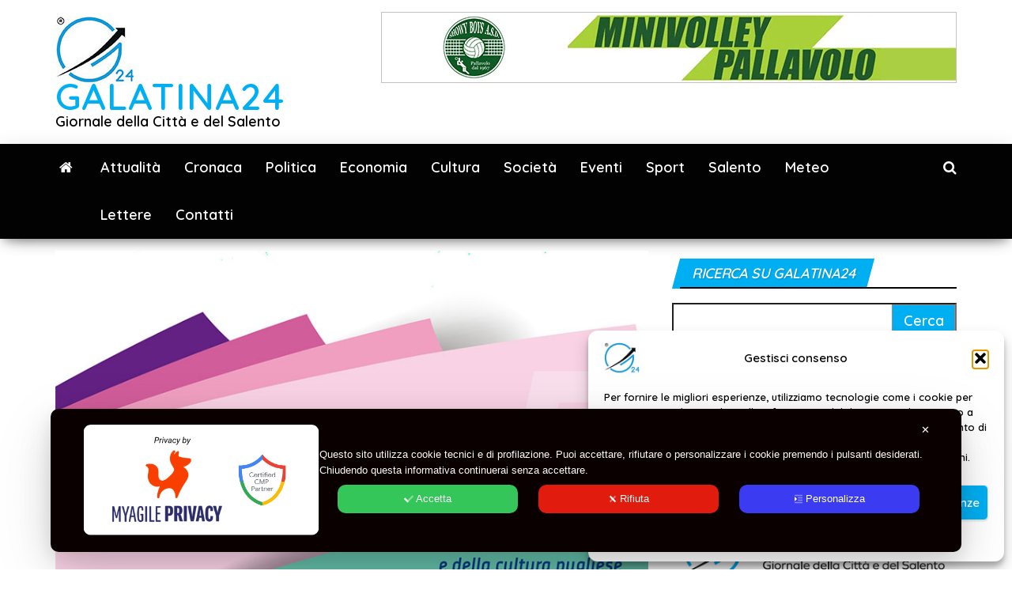

--- FILE ---
content_type: text/html; charset=UTF-8
request_url: https://www.galatina24.it/e-disponibile-in-libreria-la-raccolta-di-racconti-puglia-quante-storie-5a-edizione/
body_size: 28793
content:
<!DOCTYPE html>
<html dir="ltr" lang="it-IT" prefix="og: https://ogp.me/ns#">
    <head>
        <meta http-equiv="content-type" content="text/html; charset=UTF-8" />
        <meta http-equiv="X-UA-Compatible" content="IE=edge">
        <meta name="viewport" content="width=device-width, initial-scale=1">
        <link rel="pingback" href="https://www.galatina24.it/xmlrpc.php" />
        <title>E’ disponibile in libreria la raccolta di racconti “Puglia Quante Storie – 5a edizione” - GALATINA24</title>

		<!-- All in One SEO 4.9.3 - aioseo.com -->
	<meta name="description" content="“Puglia Quante Storie - 5a edizione” (AA.VV.) raccoglie i dieci racconti finalisti della quinta edizione del concorso letterario omonimo, organizzato ogni anno dalla casa editrice “I Libri di Icaro”, selezionati da una commissione composta da due giurati esperti e che sono rimasti anonimi fino alla proclamazione dei dieci autori finalisti. Ecco i nomi dei due" />
	<meta name="robots" content="max-image-preview:large" />
	<meta name="author" content="Redazione"/>
	<meta name="google-site-verification" content="google-site-verification: googled12af7139987ea85.html" />
	<link rel="canonical" href="https://www.galatina24.it/e-disponibile-in-libreria-la-raccolta-di-racconti-puglia-quante-storie-5a-edizione/" />
	<meta name="generator" content="All in One SEO (AIOSEO) 4.9.3" />
		<meta property="og:locale" content="it_IT" />
		<meta property="og:site_name" content="GALATINA24 - Giornale della Città e del Salento" />
		<meta property="og:type" content="article" />
		<meta property="og:title" content="E’ disponibile in libreria la raccolta di racconti “Puglia Quante Storie – 5a edizione” - GALATINA24" />
		<meta property="og:description" content="“Puglia Quante Storie - 5a edizione” (AA.VV.) raccoglie i dieci racconti finalisti della quinta edizione del concorso letterario omonimo, organizzato ogni anno dalla casa editrice “I Libri di Icaro”, selezionati da una commissione composta da due giurati esperti e che sono rimasti anonimi fino alla proclamazione dei dieci autori finalisti. Ecco i nomi dei due" />
		<meta property="og:url" content="https://www.galatina24.it/e-disponibile-in-libreria-la-raccolta-di-racconti-puglia-quante-storie-5a-edizione/" />
		<meta property="og:image" content="https://www.galatina24.it/wp-content/uploads/2022/08/puglia-quante-storie.jpg" />
		<meta property="og:image:secure_url" content="https://www.galatina24.it/wp-content/uploads/2022/08/puglia-quante-storie.jpg" />
		<meta property="og:image:width" content="800" />
		<meta property="og:image:height" content="507" />
		<meta property="article:published_time" content="2022-08-31T22:00:38+00:00" />
		<meta property="article:modified_time" content="2022-08-31T07:55:32+00:00" />
		<meta property="article:publisher" content="https://www.facebook.com/Galatina24" />
		<script type="application/ld+json" class="aioseo-schema">
			{"@context":"https:\/\/schema.org","@graph":[{"@type":"BlogPosting","@id":"https:\/\/www.galatina24.it\/e-disponibile-in-libreria-la-raccolta-di-racconti-puglia-quante-storie-5a-edizione\/#blogposting","name":"E\u2019 disponibile in libreria la raccolta di racconti \u201cPuglia Quante Storie \u2013 5a edizione\u201d - GALATINA24","headline":"E&#8217; disponibile in libreria la raccolta di racconti &#8220;Puglia Quante Storie &#8211; 5a edizione&#8221;","author":{"@id":"https:\/\/www.galatina24.it\/author\/daniele\/#author"},"publisher":{"@id":"https:\/\/www.galatina24.it\/#organization"},"image":{"@type":"ImageObject","url":"https:\/\/www.galatina24.it\/wp-content\/uploads\/2022\/08\/puglia-quante-storie.jpg","width":800,"height":507},"datePublished":"2022-09-01T00:00:38+02:00","dateModified":"2022-08-31T09:55:32+02:00","inLanguage":"it-IT","mainEntityOfPage":{"@id":"https:\/\/www.galatina24.it\/e-disponibile-in-libreria-la-raccolta-di-racconti-puglia-quante-storie-5a-edizione\/#webpage"},"isPartOf":{"@id":"https:\/\/www.galatina24.it\/e-disponibile-in-libreria-la-raccolta-di-racconti-puglia-quante-storie-5a-edizione\/#webpage"},"articleSection":"Cultura, icaro, puglia, quante, storie"},{"@type":"BreadcrumbList","@id":"https:\/\/www.galatina24.it\/e-disponibile-in-libreria-la-raccolta-di-racconti-puglia-quante-storie-5a-edizione\/#breadcrumblist","itemListElement":[{"@type":"ListItem","@id":"https:\/\/www.galatina24.it#listItem","position":1,"name":"Home","item":"https:\/\/www.galatina24.it","nextItem":{"@type":"ListItem","@id":"https:\/\/www.galatina24.it\/category\/cultura\/#listItem","name":"Cultura"}},{"@type":"ListItem","@id":"https:\/\/www.galatina24.it\/category\/cultura\/#listItem","position":2,"name":"Cultura","item":"https:\/\/www.galatina24.it\/category\/cultura\/","nextItem":{"@type":"ListItem","@id":"https:\/\/www.galatina24.it\/e-disponibile-in-libreria-la-raccolta-di-racconti-puglia-quante-storie-5a-edizione\/#listItem","name":"E&#8217; disponibile in libreria la raccolta di racconti &#8220;Puglia Quante Storie &#8211; 5a edizione&#8221;"},"previousItem":{"@type":"ListItem","@id":"https:\/\/www.galatina24.it#listItem","name":"Home"}},{"@type":"ListItem","@id":"https:\/\/www.galatina24.it\/e-disponibile-in-libreria-la-raccolta-di-racconti-puglia-quante-storie-5a-edizione\/#listItem","position":3,"name":"E&#8217; disponibile in libreria la raccolta di racconti &#8220;Puglia Quante Storie &#8211; 5a edizione&#8221;","previousItem":{"@type":"ListItem","@id":"https:\/\/www.galatina24.it\/category\/cultura\/#listItem","name":"Cultura"}}]},{"@type":"Organization","@id":"https:\/\/www.galatina24.it\/#organization","name":"GALATINA24","description":"Giornale della Citt\u00e0 e del Salento","url":"https:\/\/www.galatina24.it\/","logo":{"@type":"ImageObject","url":"https:\/\/www.galatina24.it\/wp-content\/uploads\/2025\/11\/cropped-logo-g24-header.jpg","@id":"https:\/\/www.galatina24.it\/e-disponibile-in-libreria-la-raccolta-di-racconti-puglia-quante-storie-5a-edizione\/#organizationLogo","width":100,"height":88},"image":{"@id":"https:\/\/www.galatina24.it\/e-disponibile-in-libreria-la-raccolta-di-racconti-puglia-quante-storie-5a-edizione\/#organizationLogo"},"sameAs":["https:\/\/www.facebook.com\/Galatina24","https:\/\/x.com\/galatina24it","https:\/\/www.instagram.com\/galatina24\/","https:\/\/youtube.com\/@galatina2471"]},{"@type":"Person","@id":"https:\/\/www.galatina24.it\/author\/daniele\/#author","url":"https:\/\/www.galatina24.it\/author\/daniele\/","name":"Redazione","image":{"@type":"ImageObject","@id":"https:\/\/www.galatina24.it\/e-disponibile-in-libreria-la-raccolta-di-racconti-puglia-quante-storie-5a-edizione\/#authorImage","url":"https:\/\/secure.gravatar.com\/avatar\/653ffde9fbde46b8a213e948fd38ad94c3eb0c0c60944d10a7519b0dd366bcea?s=96&d=mm&r=g","width":96,"height":96,"caption":"Redazione"}},{"@type":"WebPage","@id":"https:\/\/www.galatina24.it\/e-disponibile-in-libreria-la-raccolta-di-racconti-puglia-quante-storie-5a-edizione\/#webpage","url":"https:\/\/www.galatina24.it\/e-disponibile-in-libreria-la-raccolta-di-racconti-puglia-quante-storie-5a-edizione\/","name":"E\u2019 disponibile in libreria la raccolta di racconti \u201cPuglia Quante Storie \u2013 5a edizione\u201d - GALATINA24","description":"\u201cPuglia Quante Storie - 5a edizione\u201d (AA.VV.) raccoglie i dieci racconti finalisti della quinta edizione del concorso letterario omonimo, organizzato ogni anno dalla casa editrice \u201cI Libri di Icaro\u201d, selezionati da una commissione composta da due giurati esperti e che sono rimasti anonimi fino alla proclamazione dei dieci autori finalisti. Ecco i nomi dei due","inLanguage":"it-IT","isPartOf":{"@id":"https:\/\/www.galatina24.it\/#website"},"breadcrumb":{"@id":"https:\/\/www.galatina24.it\/e-disponibile-in-libreria-la-raccolta-di-racconti-puglia-quante-storie-5a-edizione\/#breadcrumblist"},"author":{"@id":"https:\/\/www.galatina24.it\/author\/daniele\/#author"},"creator":{"@id":"https:\/\/www.galatina24.it\/author\/daniele\/#author"},"image":{"@type":"ImageObject","url":"https:\/\/www.galatina24.it\/wp-content\/uploads\/2022\/08\/puglia-quante-storie.jpg","@id":"https:\/\/www.galatina24.it\/e-disponibile-in-libreria-la-raccolta-di-racconti-puglia-quante-storie-5a-edizione\/#mainImage","width":800,"height":507},"primaryImageOfPage":{"@id":"https:\/\/www.galatina24.it\/e-disponibile-in-libreria-la-raccolta-di-racconti-puglia-quante-storie-5a-edizione\/#mainImage"},"datePublished":"2022-09-01T00:00:38+02:00","dateModified":"2022-08-31T09:55:32+02:00"},{"@type":"WebSite","@id":"https:\/\/www.galatina24.it\/#website","url":"https:\/\/www.galatina24.it\/","name":"GALATINA24 \u00ae","description":"Giornale della Citt\u00e0 e del Salento","inLanguage":"it-IT","publisher":{"@id":"https:\/\/www.galatina24.it\/#organization"}}]}
		</script>
		<!-- All in One SEO -->

<link rel='dns-prefetch' href='//static.addtoany.com' />
<link rel='dns-prefetch' href='//codice.shinystat.com' />
<link rel='dns-prefetch' href='//fonts.googleapis.com' />
<link href='https://fonts.gstatic.com' crossorigin rel='preconnect' />
<link rel="alternate" type="application/rss+xml" title="GALATINA24 &raquo; Feed" href="https://www.galatina24.it/feed/" />
<link rel="alternate" type="application/rss+xml" title="GALATINA24 &raquo; Feed dei commenti" href="https://www.galatina24.it/comments/feed/" />
<link rel="alternate" type="application/rss+xml" title="GALATINA24 &raquo; E&#8217; disponibile in libreria la raccolta di racconti &#8220;Puglia Quante Storie &#8211; 5a edizione&#8221; Feed dei commenti" href="https://www.galatina24.it/e-disponibile-in-libreria-la-raccolta-di-racconti-puglia-quante-storie-5a-edizione/feed/" />
<link rel="alternate" title="oEmbed (JSON)" type="application/json+oembed" href="https://www.galatina24.it/wp-json/oembed/1.0/embed?url=https%3A%2F%2Fwww.galatina24.it%2Fe-disponibile-in-libreria-la-raccolta-di-racconti-puglia-quante-storie-5a-edizione%2F" />
<link rel="alternate" title="oEmbed (XML)" type="text/xml+oembed" href="https://www.galatina24.it/wp-json/oembed/1.0/embed?url=https%3A%2F%2Fwww.galatina24.it%2Fe-disponibile-in-libreria-la-raccolta-di-racconti-puglia-quante-storie-5a-edizione%2F&#038;format=xml" />
<style id='wp-img-auto-sizes-contain-inline-css' type='text/css'>
img:is([sizes=auto i],[sizes^="auto," i]){contain-intrinsic-size:3000px 1500px}
/*# sourceURL=wp-img-auto-sizes-contain-inline-css */
</style>
<link rel='stylesheet' id='my-agile-privacy-reset-css' href='https://www.galatina24.it/wp-content/plugins/myagileprivacy/frontend/css/my-agile-privacy-reset.min.css?ver=3.2.5' type='text/css' media='all' />
<link rel='stylesheet' id='my-agile-privacy-animate-css' href='https://www.galatina24.it/wp-content/plugins/myagileprivacy/frontend/css/animate.min.css?ver=3.2.5' type='text/css' media='all' />
<link rel='stylesheet' id='my-agile-privacy-css' href='https://www.galatina24.it/wp-content/plugins/myagileprivacy/frontend/css/my-agile-privacy-frontend.min.css?ver=3.2.5' type='text/css' media='all' />
<style id='wp-emoji-styles-inline-css' type='text/css'>

	img.wp-smiley, img.emoji {
		display: inline !important;
		border: none !important;
		box-shadow: none !important;
		height: 1em !important;
		width: 1em !important;
		margin: 0 0.07em !important;
		vertical-align: -0.1em !important;
		background: none !important;
		padding: 0 !important;
	}
/*# sourceURL=wp-emoji-styles-inline-css */
</style>
<style id='wp-block-library-inline-css' type='text/css'>
:root{--wp-block-synced-color:#7a00df;--wp-block-synced-color--rgb:122,0,223;--wp-bound-block-color:var(--wp-block-synced-color);--wp-editor-canvas-background:#ddd;--wp-admin-theme-color:#007cba;--wp-admin-theme-color--rgb:0,124,186;--wp-admin-theme-color-darker-10:#006ba1;--wp-admin-theme-color-darker-10--rgb:0,107,160.5;--wp-admin-theme-color-darker-20:#005a87;--wp-admin-theme-color-darker-20--rgb:0,90,135;--wp-admin-border-width-focus:2px}@media (min-resolution:192dpi){:root{--wp-admin-border-width-focus:1.5px}}.wp-element-button{cursor:pointer}:root .has-very-light-gray-background-color{background-color:#eee}:root .has-very-dark-gray-background-color{background-color:#313131}:root .has-very-light-gray-color{color:#eee}:root .has-very-dark-gray-color{color:#313131}:root .has-vivid-green-cyan-to-vivid-cyan-blue-gradient-background{background:linear-gradient(135deg,#00d084,#0693e3)}:root .has-purple-crush-gradient-background{background:linear-gradient(135deg,#34e2e4,#4721fb 50%,#ab1dfe)}:root .has-hazy-dawn-gradient-background{background:linear-gradient(135deg,#faaca8,#dad0ec)}:root .has-subdued-olive-gradient-background{background:linear-gradient(135deg,#fafae1,#67a671)}:root .has-atomic-cream-gradient-background{background:linear-gradient(135deg,#fdd79a,#004a59)}:root .has-nightshade-gradient-background{background:linear-gradient(135deg,#330968,#31cdcf)}:root .has-midnight-gradient-background{background:linear-gradient(135deg,#020381,#2874fc)}:root{--wp--preset--font-size--normal:16px;--wp--preset--font-size--huge:42px}.has-regular-font-size{font-size:1em}.has-larger-font-size{font-size:2.625em}.has-normal-font-size{font-size:var(--wp--preset--font-size--normal)}.has-huge-font-size{font-size:var(--wp--preset--font-size--huge)}.has-text-align-center{text-align:center}.has-text-align-left{text-align:left}.has-text-align-right{text-align:right}.has-fit-text{white-space:nowrap!important}#end-resizable-editor-section{display:none}.aligncenter{clear:both}.items-justified-left{justify-content:flex-start}.items-justified-center{justify-content:center}.items-justified-right{justify-content:flex-end}.items-justified-space-between{justify-content:space-between}.screen-reader-text{border:0;clip-path:inset(50%);height:1px;margin:-1px;overflow:hidden;padding:0;position:absolute;width:1px;word-wrap:normal!important}.screen-reader-text:focus{background-color:#ddd;clip-path:none;color:#444;display:block;font-size:1em;height:auto;left:5px;line-height:normal;padding:15px 23px 14px;text-decoration:none;top:5px;width:auto;z-index:100000}html :where(.has-border-color){border-style:solid}html :where([style*=border-top-color]){border-top-style:solid}html :where([style*=border-right-color]){border-right-style:solid}html :where([style*=border-bottom-color]){border-bottom-style:solid}html :where([style*=border-left-color]){border-left-style:solid}html :where([style*=border-width]){border-style:solid}html :where([style*=border-top-width]){border-top-style:solid}html :where([style*=border-right-width]){border-right-style:solid}html :where([style*=border-bottom-width]){border-bottom-style:solid}html :where([style*=border-left-width]){border-left-style:solid}html :where(img[class*=wp-image-]){height:auto;max-width:100%}:where(figure){margin:0 0 1em}html :where(.is-position-sticky){--wp-admin--admin-bar--position-offset:var(--wp-admin--admin-bar--height,0px)}@media screen and (max-width:600px){html :where(.is-position-sticky){--wp-admin--admin-bar--position-offset:0px}}

/*# sourceURL=wp-block-library-inline-css */
</style><style id='global-styles-inline-css' type='text/css'>
:root{--wp--preset--aspect-ratio--square: 1;--wp--preset--aspect-ratio--4-3: 4/3;--wp--preset--aspect-ratio--3-4: 3/4;--wp--preset--aspect-ratio--3-2: 3/2;--wp--preset--aspect-ratio--2-3: 2/3;--wp--preset--aspect-ratio--16-9: 16/9;--wp--preset--aspect-ratio--9-16: 9/16;--wp--preset--color--black: #000000;--wp--preset--color--cyan-bluish-gray: #abb8c3;--wp--preset--color--white: #ffffff;--wp--preset--color--pale-pink: #f78da7;--wp--preset--color--vivid-red: #cf2e2e;--wp--preset--color--luminous-vivid-orange: #ff6900;--wp--preset--color--luminous-vivid-amber: #fcb900;--wp--preset--color--light-green-cyan: #7bdcb5;--wp--preset--color--vivid-green-cyan: #00d084;--wp--preset--color--pale-cyan-blue: #8ed1fc;--wp--preset--color--vivid-cyan-blue: #0693e3;--wp--preset--color--vivid-purple: #9b51e0;--wp--preset--gradient--vivid-cyan-blue-to-vivid-purple: linear-gradient(135deg,rgb(6,147,227) 0%,rgb(155,81,224) 100%);--wp--preset--gradient--light-green-cyan-to-vivid-green-cyan: linear-gradient(135deg,rgb(122,220,180) 0%,rgb(0,208,130) 100%);--wp--preset--gradient--luminous-vivid-amber-to-luminous-vivid-orange: linear-gradient(135deg,rgb(252,185,0) 0%,rgb(255,105,0) 100%);--wp--preset--gradient--luminous-vivid-orange-to-vivid-red: linear-gradient(135deg,rgb(255,105,0) 0%,rgb(207,46,46) 100%);--wp--preset--gradient--very-light-gray-to-cyan-bluish-gray: linear-gradient(135deg,rgb(238,238,238) 0%,rgb(169,184,195) 100%);--wp--preset--gradient--cool-to-warm-spectrum: linear-gradient(135deg,rgb(74,234,220) 0%,rgb(151,120,209) 20%,rgb(207,42,186) 40%,rgb(238,44,130) 60%,rgb(251,105,98) 80%,rgb(254,248,76) 100%);--wp--preset--gradient--blush-light-purple: linear-gradient(135deg,rgb(255,206,236) 0%,rgb(152,150,240) 100%);--wp--preset--gradient--blush-bordeaux: linear-gradient(135deg,rgb(254,205,165) 0%,rgb(254,45,45) 50%,rgb(107,0,62) 100%);--wp--preset--gradient--luminous-dusk: linear-gradient(135deg,rgb(255,203,112) 0%,rgb(199,81,192) 50%,rgb(65,88,208) 100%);--wp--preset--gradient--pale-ocean: linear-gradient(135deg,rgb(255,245,203) 0%,rgb(182,227,212) 50%,rgb(51,167,181) 100%);--wp--preset--gradient--electric-grass: linear-gradient(135deg,rgb(202,248,128) 0%,rgb(113,206,126) 100%);--wp--preset--gradient--midnight: linear-gradient(135deg,rgb(2,3,129) 0%,rgb(40,116,252) 100%);--wp--preset--font-size--small: 13px;--wp--preset--font-size--medium: 20px;--wp--preset--font-size--large: 36px;--wp--preset--font-size--x-large: 42px;--wp--preset--spacing--20: 0.44rem;--wp--preset--spacing--30: 0.67rem;--wp--preset--spacing--40: 1rem;--wp--preset--spacing--50: 1.5rem;--wp--preset--spacing--60: 2.25rem;--wp--preset--spacing--70: 3.38rem;--wp--preset--spacing--80: 5.06rem;--wp--preset--shadow--natural: 6px 6px 9px rgba(0, 0, 0, 0.2);--wp--preset--shadow--deep: 12px 12px 50px rgba(0, 0, 0, 0.4);--wp--preset--shadow--sharp: 6px 6px 0px rgba(0, 0, 0, 0.2);--wp--preset--shadow--outlined: 6px 6px 0px -3px rgb(255, 255, 255), 6px 6px rgb(0, 0, 0);--wp--preset--shadow--crisp: 6px 6px 0px rgb(0, 0, 0);}:where(.is-layout-flex){gap: 0.5em;}:where(.is-layout-grid){gap: 0.5em;}body .is-layout-flex{display: flex;}.is-layout-flex{flex-wrap: wrap;align-items: center;}.is-layout-flex > :is(*, div){margin: 0;}body .is-layout-grid{display: grid;}.is-layout-grid > :is(*, div){margin: 0;}:where(.wp-block-columns.is-layout-flex){gap: 2em;}:where(.wp-block-columns.is-layout-grid){gap: 2em;}:where(.wp-block-post-template.is-layout-flex){gap: 1.25em;}:where(.wp-block-post-template.is-layout-grid){gap: 1.25em;}.has-black-color{color: var(--wp--preset--color--black) !important;}.has-cyan-bluish-gray-color{color: var(--wp--preset--color--cyan-bluish-gray) !important;}.has-white-color{color: var(--wp--preset--color--white) !important;}.has-pale-pink-color{color: var(--wp--preset--color--pale-pink) !important;}.has-vivid-red-color{color: var(--wp--preset--color--vivid-red) !important;}.has-luminous-vivid-orange-color{color: var(--wp--preset--color--luminous-vivid-orange) !important;}.has-luminous-vivid-amber-color{color: var(--wp--preset--color--luminous-vivid-amber) !important;}.has-light-green-cyan-color{color: var(--wp--preset--color--light-green-cyan) !important;}.has-vivid-green-cyan-color{color: var(--wp--preset--color--vivid-green-cyan) !important;}.has-pale-cyan-blue-color{color: var(--wp--preset--color--pale-cyan-blue) !important;}.has-vivid-cyan-blue-color{color: var(--wp--preset--color--vivid-cyan-blue) !important;}.has-vivid-purple-color{color: var(--wp--preset--color--vivid-purple) !important;}.has-black-background-color{background-color: var(--wp--preset--color--black) !important;}.has-cyan-bluish-gray-background-color{background-color: var(--wp--preset--color--cyan-bluish-gray) !important;}.has-white-background-color{background-color: var(--wp--preset--color--white) !important;}.has-pale-pink-background-color{background-color: var(--wp--preset--color--pale-pink) !important;}.has-vivid-red-background-color{background-color: var(--wp--preset--color--vivid-red) !important;}.has-luminous-vivid-orange-background-color{background-color: var(--wp--preset--color--luminous-vivid-orange) !important;}.has-luminous-vivid-amber-background-color{background-color: var(--wp--preset--color--luminous-vivid-amber) !important;}.has-light-green-cyan-background-color{background-color: var(--wp--preset--color--light-green-cyan) !important;}.has-vivid-green-cyan-background-color{background-color: var(--wp--preset--color--vivid-green-cyan) !important;}.has-pale-cyan-blue-background-color{background-color: var(--wp--preset--color--pale-cyan-blue) !important;}.has-vivid-cyan-blue-background-color{background-color: var(--wp--preset--color--vivid-cyan-blue) !important;}.has-vivid-purple-background-color{background-color: var(--wp--preset--color--vivid-purple) !important;}.has-black-border-color{border-color: var(--wp--preset--color--black) !important;}.has-cyan-bluish-gray-border-color{border-color: var(--wp--preset--color--cyan-bluish-gray) !important;}.has-white-border-color{border-color: var(--wp--preset--color--white) !important;}.has-pale-pink-border-color{border-color: var(--wp--preset--color--pale-pink) !important;}.has-vivid-red-border-color{border-color: var(--wp--preset--color--vivid-red) !important;}.has-luminous-vivid-orange-border-color{border-color: var(--wp--preset--color--luminous-vivid-orange) !important;}.has-luminous-vivid-amber-border-color{border-color: var(--wp--preset--color--luminous-vivid-amber) !important;}.has-light-green-cyan-border-color{border-color: var(--wp--preset--color--light-green-cyan) !important;}.has-vivid-green-cyan-border-color{border-color: var(--wp--preset--color--vivid-green-cyan) !important;}.has-pale-cyan-blue-border-color{border-color: var(--wp--preset--color--pale-cyan-blue) !important;}.has-vivid-cyan-blue-border-color{border-color: var(--wp--preset--color--vivid-cyan-blue) !important;}.has-vivid-purple-border-color{border-color: var(--wp--preset--color--vivid-purple) !important;}.has-vivid-cyan-blue-to-vivid-purple-gradient-background{background: var(--wp--preset--gradient--vivid-cyan-blue-to-vivid-purple) !important;}.has-light-green-cyan-to-vivid-green-cyan-gradient-background{background: var(--wp--preset--gradient--light-green-cyan-to-vivid-green-cyan) !important;}.has-luminous-vivid-amber-to-luminous-vivid-orange-gradient-background{background: var(--wp--preset--gradient--luminous-vivid-amber-to-luminous-vivid-orange) !important;}.has-luminous-vivid-orange-to-vivid-red-gradient-background{background: var(--wp--preset--gradient--luminous-vivid-orange-to-vivid-red) !important;}.has-very-light-gray-to-cyan-bluish-gray-gradient-background{background: var(--wp--preset--gradient--very-light-gray-to-cyan-bluish-gray) !important;}.has-cool-to-warm-spectrum-gradient-background{background: var(--wp--preset--gradient--cool-to-warm-spectrum) !important;}.has-blush-light-purple-gradient-background{background: var(--wp--preset--gradient--blush-light-purple) !important;}.has-blush-bordeaux-gradient-background{background: var(--wp--preset--gradient--blush-bordeaux) !important;}.has-luminous-dusk-gradient-background{background: var(--wp--preset--gradient--luminous-dusk) !important;}.has-pale-ocean-gradient-background{background: var(--wp--preset--gradient--pale-ocean) !important;}.has-electric-grass-gradient-background{background: var(--wp--preset--gradient--electric-grass) !important;}.has-midnight-gradient-background{background: var(--wp--preset--gradient--midnight) !important;}.has-small-font-size{font-size: var(--wp--preset--font-size--small) !important;}.has-medium-font-size{font-size: var(--wp--preset--font-size--medium) !important;}.has-large-font-size{font-size: var(--wp--preset--font-size--large) !important;}.has-x-large-font-size{font-size: var(--wp--preset--font-size--x-large) !important;}
/*# sourceURL=global-styles-inline-css */
</style>

<link rel='stylesheet' id='swiper-css-css' href='https://www.galatina24.it/wp-content/plugins/instagram-widget-by-wpzoom/dist/styles/library/swiper.css?ver=7.4.1' type='text/css' media='all' />
<link rel='stylesheet' id='dashicons-css' href='https://www.galatina24.it/wp-includes/css/dashicons.min.css?ver=6.9' type='text/css' media='all' />
<link rel='stylesheet' id='magnific-popup-css' href='https://www.galatina24.it/wp-content/plugins/instagram-widget-by-wpzoom/dist/styles/library/magnific-popup.css?ver=2.3.2' type='text/css' media='all' />
<link rel='stylesheet' id='wpz-insta_block-frontend-style-css' href='https://www.galatina24.it/wp-content/plugins/instagram-widget-by-wpzoom/dist/styles/frontend/index.css?ver=css-4b331c57b581' type='text/css' media='all' />
<style id='classic-theme-styles-inline-css' type='text/css'>
/*! This file is auto-generated */
.wp-block-button__link{color:#fff;background-color:#32373c;border-radius:9999px;box-shadow:none;text-decoration:none;padding:calc(.667em + 2px) calc(1.333em + 2px);font-size:1.125em}.wp-block-file__button{background:#32373c;color:#fff;text-decoration:none}
/*# sourceURL=/wp-includes/css/classic-themes.min.css */
</style>
<link rel='stylesheet' id='envo-magazine-pro-css-css' href='https://www.galatina24.it/wp-content/plugins/envo-magazine-pro/css/style.css?ver=1.9' type='text/css' media='all' />
<style id='envo-magazine-pro-css-inline-css' type='text/css'>

		
			input:focus, select:focus, button:focus { outline: 0 none; border-color: #000; box-shadow: 0 0 5px #000; }
		
    .btn-default, input[type="submit"], input#submit, input#submit:hover, button, a.comment-reply-link, .btn-default:hover, input[type="submit"]:hover, button:hover, a.comment-reply-link:hover { 
			background: linear-gradient(90deg, #00aff2, #00aff2); 
			background: -webkit-linear-gradient(left, #00aff2, #00aff2);
		}
		.open-panel span { 
			background: #ffffff;
		}
		
			#top-navigation .navbar-toggle .icon-bar { background-color: #fff; }
			#top-navigation .navbar-toggle { border-color: #fff; }
		
	
/*# sourceURL=envo-magazine-pro-css-inline-css */
</style>
<link rel='stylesheet' id='cmplz-general-css' href='https://www.galatina24.it/wp-content/plugins/complianz-gdpr/assets/css/cookieblocker.min.css?ver=1765908897' type='text/css' media='all' />
<link rel='stylesheet' id='bootstrap-css' href='https://www.galatina24.it/wp-content/themes/envo-magazine/css/bootstrap.css?ver=3.3.7' type='text/css' media='all' />
<link rel='stylesheet' id='envo-magazine-stylesheet-css' href='https://www.galatina24.it/wp-content/themes/envo-magazine/style.css?ver=1.3.12' type='text/css' media='all' />
<link rel='stylesheet' id='font-awesome-css' href='https://www.galatina24.it/wp-content/themes/envo-magazine/css/font-awesome.min.css?ver=4.7.0' type='text/css' media='all' />
<link rel='stylesheet' id='heateor_sss_frontend_css-css' href='https://www.galatina24.it/wp-content/plugins/sassy-social-share/public/css/sassy-social-share-public.css?ver=3.3.79' type='text/css' media='all' />
<style id='heateor_sss_frontend_css-inline-css' type='text/css'>
.heateor_sss_button_instagram span.heateor_sss_svg,a.heateor_sss_instagram span.heateor_sss_svg{background:radial-gradient(circle at 30% 107%,#fdf497 0,#fdf497 5%,#fd5949 45%,#d6249f 60%,#285aeb 90%)}.heateor_sss_horizontal_sharing .heateor_sss_svg,.heateor_sss_standard_follow_icons_container .heateor_sss_svg{color:#fff;border-width:0px;border-style:solid;border-color:transparent}.heateor_sss_horizontal_sharing .heateorSssTCBackground{color:#666}.heateor_sss_horizontal_sharing span.heateor_sss_svg:hover,.heateor_sss_standard_follow_icons_container span.heateor_sss_svg:hover{border-color:transparent;}.heateor_sss_vertical_sharing span.heateor_sss_svg,.heateor_sss_floating_follow_icons_container span.heateor_sss_svg{color:#fff;border-width:0px;border-style:solid;border-color:transparent;}.heateor_sss_vertical_sharing .heateorSssTCBackground{color:#666;}.heateor_sss_vertical_sharing span.heateor_sss_svg:hover,.heateor_sss_floating_follow_icons_container span.heateor_sss_svg:hover{border-color:transparent;}
/*# sourceURL=heateor_sss_frontend_css-inline-css */
</style>
<link rel='stylesheet' id='addtoany-css' href='https://www.galatina24.it/wp-content/plugins/add-to-any/addtoany.min.css?ver=1.16' type='text/css' media='all' />
<script type="text/javascript" src="https://www.galatina24.it/wp-includes/js/jquery/jquery.min.js?ver=3.7.1" id="jquery-core-js"></script>
<script type="text/javascript" src="https://www.galatina24.it/wp-includes/js/jquery/jquery-migrate.min.js?ver=3.4.1" id="jquery-migrate-js"></script>
<script type="text/javascript" src="https://www.galatina24.it/wp-content/plugins/myagileprivacy/frontend/js/anime.min.js?ver=3.2.5" id="my-agile-privacy-anime-js"></script>
<script type="text/javascript" id="my-agile-privacy-js-extra" data-no-minify="1" data-no-optimize="1" data-no-defer="1" consent-skip-blocker="1" nowprocket="1" data-cfasync="false">
/* <![CDATA[ */
var map_cookiebar_settings = {"logged_in_and_admin":"","verbose_remote_log":"","internal_debug":"","notify_div_id":"#my-agile-privacy-notification-area","showagain_tab":"","notify_position_horizontal":"right","showagain_div_id":"my-agile-privacy-consent-again","blocked_content_text":"Attenzione: alcune funzionalit\u00e0 di questa pagina potrebbero essere bloccate a seguito delle tue scelte privacy.","inline_notify_color":"#444444","inline_notify_background":"#fff3cd","blocked_content_notify_auto_shutdown_time":"3000","scan_mode":"turned_off","cookie_reset_timestamp":null,"show_ntf_bar_on_not_yet_consent_choice":"","enable_microsoft_cmode":"","enable_clarity_cmode":"","enable_cmode_v2":"","enable_cmode_url_passthrough":"","cmode_v2_forced_off_ga4_advanced":"","map_notify_title":"0","map_first_layer_branded":"1","plugin_version":"3.2.5","parse_config_version_number":null};
var map_ajax = {"ajax_url":"https://www.galatina24.it/wp-admin/admin-ajax.php","security":"39c2bb6840","force_js_learning_mode":"0","scanner_compatibility_mode":"","cookie_process_delayed_mode":"0"};
//# sourceURL=my-agile-privacy-js-extra
/* ]]> */
</script>
<script type="text/javascript" src="https://www.galatina24.it/wp-content/plugins/myagileprivacy/frontend/js/plain/my-agile-privacy-frontend.min.js?ver=3.2.5" id="my-agile-privacy-js"></script>
<script type="text/javascript" id="addtoany-core-js-before">
/* <![CDATA[ */
window.a2a_config=window.a2a_config||{};a2a_config.callbacks=[];a2a_config.overlays=[];a2a_config.templates={};a2a_localize = {
	Share: "Condividi",
	Save: "Salva",
	Subscribe: "Abbonati",
	Email: "Email",
	Bookmark: "Segnalibro",
	ShowAll: "espandi",
	ShowLess: "comprimi",
	FindServices: "Trova servizi",
	FindAnyServiceToAddTo: "Trova subito un servizio da aggiungere",
	PoweredBy: "Powered by",
	ShareViaEmail: "Condividi via email",
	SubscribeViaEmail: "Iscriviti via email",
	BookmarkInYourBrowser: "Aggiungi ai segnalibri",
	BookmarkInstructions: "Premi Ctrl+D o \u2318+D per mettere questa pagina nei preferiti",
	AddToYourFavorites: "Aggiungi ai favoriti",
	SendFromWebOrProgram: "Invia da qualsiasi indirizzo email o programma di posta elettronica",
	EmailProgram: "Programma di posta elettronica",
	More: "Di più&#8230;",
	ThanksForSharing: "Grazie per la condivisione!",
	ThanksForFollowing: "Grazie per il following!"
};


//# sourceURL=addtoany-core-js-before
/* ]]> */
</script>
<script type="text/javascript" defer src="https://static.addtoany.com/menu/page.js" id="addtoany-core-js"></script>
<script type="text/javascript" defer src="https://www.galatina24.it/wp-content/plugins/add-to-any/addtoany.min.js?ver=1.1" id="addtoany-jquery-js"></script>
<script type="text/javascript" src="https://www.galatina24.it/wp-includes/js/underscore.min.js?ver=1.13.7" id="underscore-js"></script>
<script type="text/javascript" id="wp-util-js-extra">
/* <![CDATA[ */
var _wpUtilSettings = {"ajax":{"url":"/wp-admin/admin-ajax.php"}};
//# sourceURL=wp-util-js-extra
/* ]]> */
</script>
<script type="text/javascript" src="https://www.galatina24.it/wp-includes/js/wp-util.min.js?ver=6.9" id="wp-util-js"></script>
<script type="text/javascript" src="https://www.galatina24.it/wp-content/plugins/instagram-widget-by-wpzoom/dist/scripts/library/magnific-popup.js?ver=1768491407" id="magnific-popup-js"></script>
<script type="text/javascript" src="https://www.galatina24.it/wp-content/plugins/instagram-widget-by-wpzoom/dist/scripts/library/swiper.js?ver=7.4.1" id="swiper-js-js"></script>
<script type="text/javascript" src="https://www.galatina24.it/wp-content/plugins/instagram-widget-by-wpzoom/dist/scripts/frontend/block.js?ver=6c9dcb21b2da662ca82d" id="wpz-insta_block-frontend-script-js"></script>
<script type="text/javascript" async src="https://codice.shinystat.com/cgi-bin/getcod.cgi?USER=SS-49721265-96916&amp;NODW=yes&amp;WPPV=1.0.16" id="shinystat-analytics_getcod-js"></script>
<link rel="https://api.w.org/" href="https://www.galatina24.it/wp-json/" /><link rel="alternate" title="JSON" type="application/json" href="https://www.galatina24.it/wp-json/wp/v2/posts/16935" /><meta name="generator" content="WordPress 6.9" />
<link rel='shortlink' href='https://www.galatina24.it/?p=16935' />
			<style>.cmplz-hidden {
					display: none !important;
				}</style><!-- Analytics by WP Statistics - https://wp-statistics.com -->
<link rel="icon" href="https://www.galatina24.it/wp-content/uploads/2020/11/cropped-icona-galatina24-32x32.png" sizes="32x32" />
<link rel="icon" href="https://www.galatina24.it/wp-content/uploads/2020/11/cropped-icona-galatina24-192x192.png" sizes="192x192" />
<link rel="apple-touch-icon" href="https://www.galatina24.it/wp-content/uploads/2020/11/cropped-icona-galatina24-180x180.png" />
<meta name="msapplication-TileImage" content="https://www.galatina24.it/wp-content/uploads/2020/11/cropped-icona-galatina24-270x270.png" />
		<style type="text/css" id="wp-custom-css">
			.page-id-110 #sidebar {
    display: none;
}

.page-id-110 article {
    width: 100%;
}

.post-excerpt {
  font-style: initial;
  font-weight: 300;
}



.popular-news-section h2, .extended-recent-posts h2 {
  font-size: 18px !important;
}


h1.single-title {

	
	    font-size: 26px !important;
    margin-top: 0;
    margin-bottom: 5px;
    font-weight: 400;
}

.news-item h2 {
    font-size: 26px !important;
    margin-top: 0;
    margin-bottom: 5px;
    font-weight: 400;
}
		</style>
		<style id="kirki-inline-styles">.site-heading .site-title a, site-heading .site-title a:hover{font-family:Quicksand;font-size:47px;font-weight:700;letter-spacing:1px;text-transform:none;color:#00aff2;}.site-heading p.site-description{font-family:Quicksand;font-size:18px;font-weight:700;letter-spacing:0px;text-transform:none;color:#020202;}.site-header{background-color:#fff;}#site-navigation .navbar-nav li a, #site-navigation, #site-navigation .dropdown-menu, #site-navigation.shrink, .transparent-header #site-navigation.shrink{background-color:#020202;}#site-navigation, #site-navigation .navbar-nav > li > a, #site-navigation .dropdown-menu > li > a{font-family:Quicksand;font-size:18px;font-weight:700;letter-spacing:0px;text-transform:none;color:#ffffff;}.navbar li.fa:before, .home-icon i{color:#ffffff;}#site-navigation li a:before, .nav > li.active > a:after, .current-page-parent:after, .open-panel span{background-color:#ffffff;}#site-navigation li.home-icon.front_page_on a:hover i, #site-navigation .navbar-nav > li > a:hover, #site-navigation .dropdown-menu > li > a:hover, #site-navigation .navbar-nav li:hover.fa:before{color:#fff;}#site-navigation li.home-icon.front_page_on a:hover, #site-navigation .navbar-nav > li > a:hover, #site-navigation .dropdown-menu > li > a:hover, #site-navigation .navbar-nav li.home-icon.front_page_on:hover:before{background-color:#00aff2;}#site-navigation li.home-icon.front_page_on a, #site-navigation .navbar-nav > li.active > a, #site-navigation .dropdown-menu > .active > a, .home-icon.front_page_on i, #site-navigation .active.fa:before{color:#fff;}#site-navigation li.home-icon.front_page_on a, #site-navigation .navbar-nav > li.active > a, #site-navigation .dropdown-menu > .active > a, li.home-icon.front_page_on, li.home-icon.front_page_on:before{background-color:#00aff2;}#top-navigation, #top-navigation .dropdown-menu, #top-navigation .navbar-nav > li > a, #top-navigation .dropdown-menu > li > a, #top-navigation .nav .open > a{background-color:#313131;}#top-navigation, #top-navigation .navbar-nav > li > a, #top-navigation .dropdown-menu > li > a, #top-navigation .nav .open > a{font-family:Quicksand;font-size:16px;font-weight:300;letter-spacing:0px;text-transform:none;color:#fff;}#top-navigation li a:before, #top-navigation > li.active > a:after, #top-navigation .current-menu-item a:after{background-color:#fff;}#top-navigation.navbar li.fa:before{color:#fff;}#top-navigation .navbar-nav > li > a:hover, #top-navigation .dropdown-menu > li > a:hover, #top-navigation .navbar-nav > li > a:hover, #top-navigation .dropdown-menu > li > a:hover, #top-navigation.navbar li.fa:hover:before{color:#000000!important;}#top-navigation .navbar-nav > li > a:hover, #top-navigation .dropdown-menu > li > a:hover, #top-navigation .navbar-nav > li > a:hover, #top-navigation .dropdown-menu > li > a:hover{background-color:#fff!important;}#top-navigation .navbar-nav > li.active > a, #top-navigation .dropdown-menu > .active > a{color:#000000;background-color:#fff;}.main-container, #breadcrumbs, .ad-after-menu, #slidebox{background-color:#FFFFFF;}.split-slider{border-left-color:#FFFFFF;}.rtl .split-slider{border-right-color:#FFFFFF;}a, .woocommerce .woocommerce-breadcrumb a, .author-meta a, .tags-links a, nav.navigation.pagination .nav-links a, nav.navigation.pagination .current{color:#00aff2;}a:hover, .woocommerce .woocommerce-breadcrumb a:hover, .tags-links a:hover{color:#00a2c6;}#searchsubmit, .btn-default, input[type="submit"], input#submit, input#submit:hover, button, a.comment-reply-link, .btn-default:hover, input[type="submit"]:hover, button:hover, a.comment-reply-link:hover{color:#ffffff;}body, .woocommerce .woocommerce-breadcrumb{font-family:Quicksand;font-size:17px;font-weight:500;letter-spacing:0px;line-height:1.6;color:#222222;}.page-header, .page-header a, h1.single-title, h1, h2, h3, h4, h5, h6{font-family:Quicksand;color:#00aff2;}.widget-title h3, .widget ul.tabs_login li a{color:#fff;}.widget-title h3:before, .nav > li > a:before, nav.navigation.pagination .current:before, .widget ul.tabs_login li a:before{background-color:#00aff2;}nav.navigation.pagination .current:before{border-color:#00aff2;}.section-title a{color:#ffffff;}.section-title:after, .section-title a:after, .widget-title:after{background-color:#020202;}.posted-date, .cat-links span, .tags-links span{color:#fff;}.posted-date:before, .cat-links span:before, .tags-links span:before{background-color:#000;}.comments-meta a, .comments-meta, .cat-links a, .split-images .comments-meta a{color:#fff;}.comments-meta:before, .cat-links a:before{background-color:#00aff2;}.news-item h2 a, .newsticker-inner a{font-family:Quicksand;color:#00aff2;}.widget, .post-excerpt{font-family:Quicksand;font-size:18px;font-weight:500;letter-spacing:0px;line-height:1.6;color:#222222;}#content-footer-section .widget{font-family:Quicksand;font-size:16px;font-weight:300;letter-spacing:0px;text-transform:none;color:#ffffff;}#content-footer-section{background-color:#1e1e1e;}#content-footer-section a{color:#fff;}#content-footer-section a:hover{color:#fff;}.footer-credits{background-color:#1e1e1e;}.footer-credits, .footer-credits-text{color:#b2b2b2;}.footer-credits a{color:#00aff2;}.footer-credits a:hover{color:#fff;}.site-heading{padding-top:5px;padding-bottom:5;}.posted-date{display:inline;}.comments-meta{display:none;}.author-meta{display:none;}@media (max-width: 767px){#site-navigation .navbar-nav a, .openNav .menu-container{background-color:#020202;}#site-navigation .navbar-nav a:hover{color:#fff!important;background-color:#00aff2!important;}#site-navigation .navbar-nav .active a{color:#fff!important;background-color:#00aff2!important;}}@media (min-width: 1480px){.envo-mag-content-1440 .container{width:1280px;}}@media (min-width: 1320px){.envo-mag-content-1280 .container{width:1280px;}}@media (min-width: 1200px){.envo-mag-content-1170 .container{width:1280px;}.envo-mag-content-1024 .container{width:1280px;}.envo-mag-content-980 .container{width:1280px;}}@media (min-width: 992px){.widget.col-md-3{width:33.33333333%;}}/* vietnamese */
@font-face {
  font-family: 'Quicksand';
  font-style: normal;
  font-weight: 300;
  font-display: swap;
  src: url(https://www.galatina24.it/wp-content/fonts/quicksand/font) format('woff');
  unicode-range: U+0102-0103, U+0110-0111, U+0128-0129, U+0168-0169, U+01A0-01A1, U+01AF-01B0, U+0300-0301, U+0303-0304, U+0308-0309, U+0323, U+0329, U+1EA0-1EF9, U+20AB;
}
/* latin-ext */
@font-face {
  font-family: 'Quicksand';
  font-style: normal;
  font-weight: 300;
  font-display: swap;
  src: url(https://www.galatina24.it/wp-content/fonts/quicksand/font) format('woff');
  unicode-range: U+0100-02BA, U+02BD-02C5, U+02C7-02CC, U+02CE-02D7, U+02DD-02FF, U+0304, U+0308, U+0329, U+1D00-1DBF, U+1E00-1E9F, U+1EF2-1EFF, U+2020, U+20A0-20AB, U+20AD-20C0, U+2113, U+2C60-2C7F, U+A720-A7FF;
}
/* latin */
@font-face {
  font-family: 'Quicksand';
  font-style: normal;
  font-weight: 300;
  font-display: swap;
  src: url(https://www.galatina24.it/wp-content/fonts/quicksand/font) format('woff');
  unicode-range: U+0000-00FF, U+0131, U+0152-0153, U+02BB-02BC, U+02C6, U+02DA, U+02DC, U+0304, U+0308, U+0329, U+2000-206F, U+20AC, U+2122, U+2191, U+2193, U+2212, U+2215, U+FEFF, U+FFFD;
}
/* vietnamese */
@font-face {
  font-family: 'Quicksand';
  font-style: normal;
  font-weight: 500;
  font-display: swap;
  src: url(https://www.galatina24.it/wp-content/fonts/quicksand/font) format('woff');
  unicode-range: U+0102-0103, U+0110-0111, U+0128-0129, U+0168-0169, U+01A0-01A1, U+01AF-01B0, U+0300-0301, U+0303-0304, U+0308-0309, U+0323, U+0329, U+1EA0-1EF9, U+20AB;
}
/* latin-ext */
@font-face {
  font-family: 'Quicksand';
  font-style: normal;
  font-weight: 500;
  font-display: swap;
  src: url(https://www.galatina24.it/wp-content/fonts/quicksand/font) format('woff');
  unicode-range: U+0100-02BA, U+02BD-02C5, U+02C7-02CC, U+02CE-02D7, U+02DD-02FF, U+0304, U+0308, U+0329, U+1D00-1DBF, U+1E00-1E9F, U+1EF2-1EFF, U+2020, U+20A0-20AB, U+20AD-20C0, U+2113, U+2C60-2C7F, U+A720-A7FF;
}
/* latin */
@font-face {
  font-family: 'Quicksand';
  font-style: normal;
  font-weight: 500;
  font-display: swap;
  src: url(https://www.galatina24.it/wp-content/fonts/quicksand/font) format('woff');
  unicode-range: U+0000-00FF, U+0131, U+0152-0153, U+02BB-02BC, U+02C6, U+02DA, U+02DC, U+0304, U+0308, U+0329, U+2000-206F, U+20AC, U+2122, U+2191, U+2193, U+2212, U+2215, U+FEFF, U+FFFD;
}
/* vietnamese */
@font-face {
  font-family: 'Quicksand';
  font-style: normal;
  font-weight: 700;
  font-display: swap;
  src: url(https://www.galatina24.it/wp-content/fonts/quicksand/font) format('woff');
  unicode-range: U+0102-0103, U+0110-0111, U+0128-0129, U+0168-0169, U+01A0-01A1, U+01AF-01B0, U+0300-0301, U+0303-0304, U+0308-0309, U+0323, U+0329, U+1EA0-1EF9, U+20AB;
}
/* latin-ext */
@font-face {
  font-family: 'Quicksand';
  font-style: normal;
  font-weight: 700;
  font-display: swap;
  src: url(https://www.galatina24.it/wp-content/fonts/quicksand/font) format('woff');
  unicode-range: U+0100-02BA, U+02BD-02C5, U+02C7-02CC, U+02CE-02D7, U+02DD-02FF, U+0304, U+0308, U+0329, U+1D00-1DBF, U+1E00-1E9F, U+1EF2-1EFF, U+2020, U+20A0-20AB, U+20AD-20C0, U+2113, U+2C60-2C7F, U+A720-A7FF;
}
/* latin */
@font-face {
  font-family: 'Quicksand';
  font-style: normal;
  font-weight: 700;
  font-display: swap;
  src: url(https://www.galatina24.it/wp-content/fonts/quicksand/font) format('woff');
  unicode-range: U+0000-00FF, U+0131, U+0152-0153, U+02BB-02BC, U+02C6, U+02DA, U+02DC, U+0304, U+0308, U+0329, U+2000-206F, U+20AC, U+2122, U+2191, U+2193, U+2212, U+2215, U+FEFF, U+FFFD;
}</style>    <link rel='stylesheet' id='mediaelement-css' href='https://www.galatina24.it/wp-includes/js/mediaelement/mediaelementplayer-legacy.min.css?ver=4.2.17' type='text/css' media='all' />
<link rel='stylesheet' id='wp-mediaelement-css' href='https://www.galatina24.it/wp-includes/js/mediaelement/wp-mediaelement.min.css?ver=6.9' type='text/css' media='all' />
</head>
    <body id="blog" class="wp-singular post-template-default single single-post postid-16935 single-format-standard wp-custom-logo wp-theme-envo-magazine envo-mag-header-left envo-mag-content-1280 envo-mag-date-inline">
        <a class="skip-link screen-reader-text" href="#site-content">Vai al contenuto</a>        <div class="site-header container-fluid">
    <div class="container" >
        <div class="row" >
            <div class="site-heading col-md-4" >
                <div class="site-branding-logo">
                    <a href="https://www.galatina24.it/" class="custom-logo-link" rel="home"><img width="100" height="88" src="https://www.galatina24.it/wp-content/uploads/2025/11/cropped-logo-g24-header.jpg" class="custom-logo" alt="GALATINA24" decoding="async" /></a>                </div>
                <div class="site-branding-text">
                                            <p class="site-title"><a href="https://www.galatina24.it/" rel="home">GALATINA24</a></p>
                    
                                            <p class="site-description">
                            Giornale della Città e del Salento                        </p>
                                    </div><!-- .site-branding-text -->
            </div>
                            <div class="site-heading-sidebar col-md-8" >
                    <div id="content-header-section" class="text-right">
                        <div id="custom_html-3" class="widget_text widget widget_custom_html"><div class="textwidget custom-html-widget"><a href="https://www.showyboys.com/"><img src="https://www.galatina24.it/wp-content/uploads/2025/03/banner-showy-boys-galatina24.gif" alt="" width="728" height="90" /></a></div></div>	
                    </div>
                </div>
            	
        </div>
    </div>
</div>
 
<div class="main-menu">
    <nav id="site-navigation" class="navbar navbar-default">     
        <div class="container">   
            <div class="navbar-header">
                                <button id="main-menu-panel" class="open-panel visible-xs" data-panel="main-menu-panel">
                        <span></span>
                        <span></span>
                        <span></span>
                    </button>
                            </div> 
                        <ul class="nav navbar-nav search-icon navbar-left hidden-xs">
                <li class="home-icon">
                    <a href="https://www.galatina24.it/" title="GALATINA24">
                        <i class="fa fa-home"></i>
                    </a>
                </li>
            </ul>
            <div class="menu-container"><ul id="menu-main-menu" class="nav navbar-nav navbar-left"><li itemscope="itemscope" itemtype="https://www.schema.org/SiteNavigationElement" id="menu-item-1377" class="menu-item menu-item-type-taxonomy menu-item-object-category menu-item-1377"><a title="Attualità" href="https://www.galatina24.it/category/attualita/">Attualità</a></li>
<li itemscope="itemscope" itemtype="https://www.schema.org/SiteNavigationElement" id="menu-item-1387" class="menu-item menu-item-type-taxonomy menu-item-object-category menu-item-1387"><a title="Cronaca" href="https://www.galatina24.it/category/cronaca/">Cronaca</a></li>
<li itemscope="itemscope" itemtype="https://www.schema.org/SiteNavigationElement" id="menu-item-1378" class="menu-item menu-item-type-taxonomy menu-item-object-category menu-item-1378"><a title="Politica" href="https://www.galatina24.it/category/politica/">Politica</a></li>
<li itemscope="itemscope" itemtype="https://www.schema.org/SiteNavigationElement" id="menu-item-1379" class="menu-item menu-item-type-taxonomy menu-item-object-category menu-item-1379"><a title="Economia" href="https://www.galatina24.it/category/economia/">Economia</a></li>
<li itemscope="itemscope" itemtype="https://www.schema.org/SiteNavigationElement" id="menu-item-1383" class="menu-item menu-item-type-taxonomy menu-item-object-category current-post-ancestor current-menu-parent current-post-parent menu-item-1383"><a title="Cultura" href="https://www.galatina24.it/category/cultura/">Cultura</a></li>
<li itemscope="itemscope" itemtype="https://www.schema.org/SiteNavigationElement" id="menu-item-1382" class="menu-item menu-item-type-taxonomy menu-item-object-category menu-item-1382"><a title="Società" href="https://www.galatina24.it/category/societa/">Società</a></li>
<li itemscope="itemscope" itemtype="https://www.schema.org/SiteNavigationElement" id="menu-item-1381" class="menu-item menu-item-type-taxonomy menu-item-object-category menu-item-1381"><a title="Eventi" href="https://www.galatina24.it/category/eventi/">Eventi</a></li>
<li itemscope="itemscope" itemtype="https://www.schema.org/SiteNavigationElement" id="menu-item-1384" class="menu-item menu-item-type-taxonomy menu-item-object-category menu-item-1384"><a title="Sport" href="https://www.galatina24.it/category/sport/">Sport</a></li>
<li itemscope="itemscope" itemtype="https://www.schema.org/SiteNavigationElement" id="menu-item-1380" class="menu-item menu-item-type-taxonomy menu-item-object-category menu-item-1380"><a title="Salento" href="https://www.galatina24.it/category/salento/">Salento</a></li>
<li itemscope="itemscope" itemtype="https://www.schema.org/SiteNavigationElement" id="menu-item-42210" class="menu-item menu-item-type-taxonomy menu-item-object-category menu-item-42210"><a title="Meteo" href="https://www.galatina24.it/category/meteo/">Meteo</a></li>
<li itemscope="itemscope" itemtype="https://www.schema.org/SiteNavigationElement" id="menu-item-1385" class="menu-item menu-item-type-taxonomy menu-item-object-category menu-item-1385"><a title="Lettere" href="https://www.galatina24.it/category/lettere/">Lettere</a></li>
<li itemscope="itemscope" itemtype="https://www.schema.org/SiteNavigationElement" id="menu-item-1386" class="menu-item menu-item-type-post_type menu-item-object-page menu-item-1386"><a title="Contatti" href="https://www.galatina24.it/redazione/">Contatti</a></li>
</ul></div>            <ul class="nav navbar-nav search-icon navbar-right hidden-xs">
                <li class="top-search-icon">
                    <a href="#">
                        <i class="fa fa-search"></i>
                    </a>
                </li>
                <div class="top-search-box">
                    <form role="search" method="get" id="searchform" class="searchform" action="https://www.galatina24.it/">
				<div>
					<label class="screen-reader-text" for="s">Ricerca per:</label>
					<input type="text" value="" name="s" id="s" />
					<input type="submit" id="searchsubmit" value="Cerca" />
				</div>
			</form>                </div>
            </ul>
        </div>
            </nav> 
</div>
		<div class="ad-after-menu container text-center"></div>
	
<div id="site-content" class="container main-container" role="main">
	<div class="page-area">
		
<!-- start content container -->
<!-- start content container -->
<div class="row">      
	<article class="col-md-8">
		                         
				<div class="post-16935 post type-post status-publish format-standard has-post-thumbnail hentry category-cultura tag-icaro tag-puglia tag-quante tag-storie">
					        <div class="news-thumb ">
                        <img class="lazy" src="https://www.galatina24.it/wp-content/themes/envo-magazine/img/placeholder.png" data-src="https://www.galatina24.it/wp-content/uploads/2022/08/puglia-quante-storie.jpg" title="E&#8217; disponibile in libreria la raccolta di racconti &#8220;Puglia Quante Storie &#8211; 5a edizione&#8221;" alt="E&#8217; disponibile in libreria la raccolta di racconti &#8220;Puglia Quante Storie &#8211; 5a edizione&#8221;"/>
                <noscript>
                <img width="800" height="507" src="https://www.galatina24.it/wp-content/uploads/2022/08/puglia-quante-storie.jpg" class="attachment-envo-magazine-single size-envo-magazine-single wp-post-image" alt="" decoding="async" fetchpriority="high" srcset="https://www.galatina24.it/wp-content/uploads/2022/08/puglia-quante-storie.jpg 800w, https://www.galatina24.it/wp-content/uploads/2022/08/puglia-quante-storie-300x190.jpg 300w, https://www.galatina24.it/wp-content/uploads/2022/08/puglia-quante-storie-768x487.jpg 768w" sizes="(max-width: 800px) 100vw, 800px" />                </noscript>
                    </div><!-- .news-thumb -->
    					<h1 class="single-title">E&#8217; disponibile in libreria la raccolta di racconti &#8220;Puglia Quante Storie &#8211; 5a edizione&#8221;</h1>						<span class="posted-date">
		1 Settembre 2022	</span>
	<span class="comments-meta">
						<a href="https://www.galatina24.it/e-disponibile-in-libreria-la-raccolta-di-racconti-puglia-quante-storie-5a-edizione/#comments" rel="nofollow" title="Commenti suE&#8217; disponibile in libreria la raccolta di racconti &#8220;Puglia Quante Storie &#8211; 5a edizione&#8221;">
					0				</a>
					<i class="fa fa-comments-o"></i>
	</span>
								<span class="author-meta">
			<span class="author-meta-by">Di</span>
			<a href="https://www.galatina24.it/author/daniele/">
				Redazione			</a>
		</span>
						<div class="single-content"> 
						<div class="single-entry-summary">
									<div class="ad-before-content text-center"></div>
	 
							<p style="text-align: justify;">“Puglia Quante Storie &#8211; 5a edizione” (AA.VV.) raccoglie i dieci racconti finalisti della quinta edizione del concorso letterario omonimo, organizzato ogni anno dalla casa editrice “I Libri di Icaro”, selezionati da una commissione composta da due giurati esperti e che sono rimasti anonimi fino alla proclamazione dei dieci autori finalisti.</p>
<p style="text-align: justify;">Ecco i nomi dei due giurati che hanno partecipato alla selezione dei racconti finalisti e che sono rimasti anonimi durante tutta la prima fase del concorso: Francesco Greco, giornalista, scrittore e critico letterario e Patrizia Cesari, fondatrice del salotto letterario “Il Salotto di Sant’Agata”.</p>
<p style="text-align: justify;">Di seguito, invece, l’elenco (in ordine alfabetico) dei 10 finalisti e i titoli dei loro racconti:</p>
<p style="text-align: justify;">Angiulli Fabio: Nella valle del tramonto</p>
<p style="text-align: justify;">Daloiso Antonella: L’amore all’improvviso</p>
<p style="text-align: justify;">Galante Francesca: Pi greco</p>
<p style="text-align: justify;">Lobefaro Lucia: Colpi di forbici</p>
<p style="text-align: justify;">Mariella Giovanni: La torre scampa morte</p>
<p style="text-align: justify;">Miccoli Antonella: Estate salentina</p>
<p style="text-align: justify;">Quagliarello Rosanna: La sua Puglia</p>
<p style="text-align: justify;">Spagnolo M. Grazia: Lo scirocco è una cosa seria</p>
<p style="text-align: justify;">Stella Antonio: L’appiglio</p>
<p style="text-align: justify;">Tamiano Antonella: La promessa</p>
<p style="text-align: justify;">
<p style="text-align: justify;"><strong>Puglia Quante Storie</strong></p>
<p style="text-align: justify;">Il concorso letterario Puglia Quante Storie è un’iniziativa della casa editrice I Libri di Icaro nata nel 2012 con lo scopo di promuovere la cultura e la memoria storica del territorio nostrano. La kermesse, lanciata inizialmente con il nome di Salento Quante Storie, si è evoluta nel corso degli anni, modificando il proprio nome in Puglia Quante Storie e arrivando ad abbracciare il contesto dell’intera regione. Il format, inizialmente riservato a storie ambientate nel panorama salentino, a partire dal 2017 è stato infatti esteso anche all’intera regione Puglia e ha modificato il proprio nome in quello oggi in uso.</p>
<p style="text-align: justify;">Il volume sarà presentato il 4 settembre alle ore 19:00 presso “Icaro Space” in Viale Finlandia 11, a Lecce. Modera la presentazione Silvia Di Dio.</p>
<p style="text-align: justify;">
<p style="text-align: justify;">
<div class='heateorSssClear'></div><div  class='heateor_sss_sharing_container heateor_sss_horizontal_sharing' data-heateor-sss-href='https://www.galatina24.it/e-disponibile-in-libreria-la-raccolta-di-racconti-puglia-quante-storie-5a-edizione/'><div class='heateor_sss_sharing_title' style="font-weight:bold" >Condividi:</div><div class="heateor_sss_sharing_ul"><a aria-label="Facebook" class="heateor_sss_facebook" href="https://www.facebook.com/sharer/sharer.php?u=https%3A%2F%2Fwww.galatina24.it%2Fe-disponibile-in-libreria-la-raccolta-di-racconti-puglia-quante-storie-5a-edizione%2F" title="Facebook" rel="nofollow noopener" target="_blank" style="font-size:32px!important;box-shadow:none;display:inline-block;vertical-align:middle"><span class="heateor_sss_svg" style="background-color:#0765FE;width:35px;height:35px;border-radius:999px;display:inline-block;opacity:1;float:left;font-size:32px;box-shadow:none;display:inline-block;font-size:16px;padding:0 4px;vertical-align:middle;background-repeat:repeat;overflow:hidden;padding:0;cursor:pointer;box-sizing:content-box"><svg style="display:block;border-radius:999px;" focusable="false" aria-hidden="true" xmlns="http://www.w3.org/2000/svg" width="100%" height="100%" viewBox="0 0 32 32"><path fill="#fff" d="M28 16c0-6.627-5.373-12-12-12S4 9.373 4 16c0 5.628 3.875 10.35 9.101 11.647v-7.98h-2.474V16H13.1v-1.58c0-4.085 1.849-5.978 5.859-5.978.76 0 2.072.15 2.608.298v3.325c-.283-.03-.775-.045-1.386-.045-1.967 0-2.728.745-2.728 2.683V16h3.92l-.673 3.667h-3.247v8.245C23.395 27.195 28 22.135 28 16Z"></path></svg></span></a><a aria-label="Instagram" class="heateor_sss_button_instagram" href="https://www.instagram.com/" title="Instagram" rel="nofollow noopener" target="_blank" style="font-size:32px!important;box-shadow:none;display:inline-block;vertical-align:middle"><span class="heateor_sss_svg" style="background-color:#53beee;width:35px;height:35px;border-radius:999px;display:inline-block;opacity:1;float:left;font-size:32px;box-shadow:none;display:inline-block;font-size:16px;padding:0 4px;vertical-align:middle;background-repeat:repeat;overflow:hidden;padding:0;cursor:pointer;box-sizing:content-box"><svg style="display:block;border-radius:999px;" version="1.1" viewBox="-10 -10 148 148" width="100%" height="100%" xml:space="preserve" xmlns="http://www.w3.org/2000/svg" xmlns:xlink="http://www.w3.org/1999/xlink"><g><g><path d="M86,112H42c-14.336,0-26-11.663-26-26V42c0-14.337,11.664-26,26-26h44c14.337,0,26,11.663,26,26v44 C112,100.337,100.337,112,86,112z M42,24c-9.925,0-18,8.074-18,18v44c0,9.925,8.075,18,18,18h44c9.926,0,18-8.075,18-18V42 c0-9.926-8.074-18-18-18H42z" fill="#fff"></path></g><g><path d="M64,88c-13.234,0-24-10.767-24-24c0-13.234,10.766-24,24-24s24,10.766,24,24C88,77.233,77.234,88,64,88z M64,48c-8.822,0-16,7.178-16,16s7.178,16,16,16c8.822,0,16-7.178,16-16S72.822,48,64,48z" fill="#fff"></path></g><g><circle cx="89.5" cy="38.5" fill="#fff" r="5.5"></circle></g></g></svg></span></a><a aria-label="X" class="heateor_sss_button_x" href="https://twitter.com/intent/tweet?text=E%27%20disponibile%20in%20libreria%20la%20raccolta%20di%20racconti%20%22Puglia%20Quante%20Storie%20-%205a%20edizione%22&url=https%3A%2F%2Fwww.galatina24.it%2Fe-disponibile-in-libreria-la-raccolta-di-racconti-puglia-quante-storie-5a-edizione%2F" title="X" rel="nofollow noopener" target="_blank" style="font-size:32px!important;box-shadow:none;display:inline-block;vertical-align:middle"><span class="heateor_sss_svg heateor_sss_s__default heateor_sss_s_x" style="background-color:#2a2a2a;width:35px;height:35px;border-radius:999px;display:inline-block;opacity:1;float:left;font-size:32px;box-shadow:none;display:inline-block;font-size:16px;padding:0 4px;vertical-align:middle;background-repeat:repeat;overflow:hidden;padding:0;cursor:pointer;box-sizing:content-box"><svg width="100%" height="100%" style="display:block;border-radius:999px;" focusable="false" aria-hidden="true" xmlns="http://www.w3.org/2000/svg" viewBox="0 0 32 32"><path fill="#fff" d="M21.751 7h3.067l-6.7 7.658L26 25.078h-6.172l-4.833-6.32-5.531 6.32h-3.07l7.167-8.19L6 7h6.328l4.37 5.777L21.75 7Zm-1.076 16.242h1.7L11.404 8.74H9.58l11.094 14.503Z"></path></svg></span></a><a aria-label="Whatsapp" class="heateor_sss_whatsapp" href="https://api.whatsapp.com/send?text=E%27%20disponibile%20in%20libreria%20la%20raccolta%20di%20racconti%20%22Puglia%20Quante%20Storie%20-%205a%20edizione%22%20https%3A%2F%2Fwww.galatina24.it%2Fe-disponibile-in-libreria-la-raccolta-di-racconti-puglia-quante-storie-5a-edizione%2F" title="Whatsapp" rel="nofollow noopener" target="_blank" style="font-size:32px!important;box-shadow:none;display:inline-block;vertical-align:middle"><span class="heateor_sss_svg" style="background-color:#55eb4c;width:35px;height:35px;border-radius:999px;display:inline-block;opacity:1;float:left;font-size:32px;box-shadow:none;display:inline-block;font-size:16px;padding:0 4px;vertical-align:middle;background-repeat:repeat;overflow:hidden;padding:0;cursor:pointer;box-sizing:content-box"><svg style="display:block;border-radius:999px;" focusable="false" aria-hidden="true" xmlns="http://www.w3.org/2000/svg" width="100%" height="100%" viewBox="-6 -5 40 40"><path class="heateor_sss_svg_stroke heateor_sss_no_fill" stroke="#fff" stroke-width="2" fill="none" d="M 11.579798566743314 24.396926207859085 A 10 10 0 1 0 6.808479557110079 20.73576436351046"></path><path d="M 7 19 l -1 6 l 6 -1" class="heateor_sss_no_fill heateor_sss_svg_stroke" stroke="#fff" stroke-width="2" fill="none"></path><path d="M 10 10 q -1 8 8 11 c 5 -1 0 -6 -1 -3 q -4 -3 -5 -5 c 4 -2 -1 -5 -1 -4" fill="#fff"></path></svg></span></a><a aria-label="Linkedin" class="heateor_sss_button_linkedin" href="https://www.linkedin.com/sharing/share-offsite/?url=https%3A%2F%2Fwww.galatina24.it%2Fe-disponibile-in-libreria-la-raccolta-di-racconti-puglia-quante-storie-5a-edizione%2F" title="Linkedin" rel="nofollow noopener" target="_blank" style="font-size:32px!important;box-shadow:none;display:inline-block;vertical-align:middle"><span class="heateor_sss_svg heateor_sss_s__default heateor_sss_s_linkedin" style="background-color:#0077b5;width:35px;height:35px;border-radius:999px;display:inline-block;opacity:1;float:left;font-size:32px;box-shadow:none;display:inline-block;font-size:16px;padding:0 4px;vertical-align:middle;background-repeat:repeat;overflow:hidden;padding:0;cursor:pointer;box-sizing:content-box"><svg style="display:block;border-radius:999px;" focusable="false" aria-hidden="true" xmlns="http://www.w3.org/2000/svg" width="100%" height="100%" viewBox="0 0 32 32"><path d="M6.227 12.61h4.19v13.48h-4.19V12.61zm2.095-6.7a2.43 2.43 0 0 1 0 4.86c-1.344 0-2.428-1.09-2.428-2.43s1.084-2.43 2.428-2.43m4.72 6.7h4.02v1.84h.058c.56-1.058 1.927-2.176 3.965-2.176 4.238 0 5.02 2.792 5.02 6.42v7.395h-4.183v-6.56c0-1.564-.03-3.574-2.178-3.574-2.18 0-2.514 1.7-2.514 3.46v6.668h-4.187V12.61z" fill="#fff"></path></svg></span></a><a aria-label="Print" class="heateor_sss_button_print" href="https://www.galatina24.it/e-disponibile-in-libreria-la-raccolta-di-racconti-puglia-quante-storie-5a-edizione/" onclick="event.preventDefault();window.print()" title="Print" rel="noopener" style="font-size:32px!important;box-shadow:none;display:inline-block;vertical-align:middle"><span class="heateor_sss_svg heateor_sss_s__default heateor_sss_s_print" style="background-color:#fd6500;width:35px;height:35px;border-radius:999px;display:inline-block;opacity:1;float:left;font-size:32px;box-shadow:none;display:inline-block;font-size:16px;padding:0 4px;vertical-align:middle;background-repeat:repeat;overflow:hidden;padding:0;cursor:pointer;box-sizing:content-box"><svg style="display:block;border-radius:999px;" focusable="false" aria-hidden="true" xmlns="http://www.w3.org/2000/svg" width="100%" height="100%" viewBox="-2.8 -4.5 35 35"><path stroke="#fff" class="heateor_sss_svg_stroke" d="M 7 10 h 2 v 3 h 12 v -3 h 2 v 7 h -2 v -3 h -12 v 3 h -2 z" stroke-width="1" fill="#fff"></path><rect class="heateor_sss_no_fill heateor_sss_svg_stroke" stroke="#fff" stroke-width="1.8" height="7" width="10" x="10" y="5" fill="none"></rect><rect class="heateor_sss_svg_stroke" stroke="#fff" stroke-width="1" height="5" width="8" x="11" y="16" fill="#fff"></rect></svg></span></a><a aria-label="Email" class="heateor_sss_email" href="https://www.galatina24.it/e-disponibile-in-libreria-la-raccolta-di-racconti-puglia-quante-storie-5a-edizione/" onclick="event.preventDefault();window.open('mailto:?subject=' + decodeURIComponent('E%27%20disponibile%20in%20libreria%20la%20raccolta%20di%20racconti%20%22Puglia%20Quante%20Storie%20-%205a%20edizione%22').replace('&', '%26') + '&body=https%3A%2F%2Fwww.galatina24.it%2Fe-disponibile-in-libreria-la-raccolta-di-racconti-puglia-quante-storie-5a-edizione%2F', '_blank')" title="Email" rel="noopener" style="font-size:32px!important;box-shadow:none;display:inline-block;vertical-align:middle"><span class="heateor_sss_svg" style="background-color:#649a3f;width:35px;height:35px;border-radius:999px;display:inline-block;opacity:1;float:left;font-size:32px;box-shadow:none;display:inline-block;font-size:16px;padding:0 4px;vertical-align:middle;background-repeat:repeat;overflow:hidden;padding:0;cursor:pointer;box-sizing:content-box"><svg style="display:block;border-radius:999px;" focusable="false" aria-hidden="true" xmlns="http://www.w3.org/2000/svg" width="100%" height="100%" viewBox="-.75 -.5 36 36"><path d="M 5.5 11 h 23 v 1 l -11 6 l -11 -6 v -1 m 0 2 l 11 6 l 11 -6 v 11 h -22 v -11" stroke-width="1" fill="#fff"></path></svg></span></a></div><div class="heateorSssClear"></div></div><div class='heateorSssClear'></div> 
									<div class="ad-after-content text-center"></div>
	 
						</div><!-- .single-entry-summary -->
												<div class="entry-footer"><div class="cat-links"><span class="space-right">Categoria</span><a href="https://www.galatina24.it/category/cultura/">Cultura</a></div></div>                        <div class="entry-footer"><div class="tags-links"><span class="space-right">Tag</span><a href="https://www.galatina24.it/tag/icaro/">icaro</a> <a href="https://www.galatina24.it/tag/puglia/">puglia</a> <a href="https://www.galatina24.it/tag/quante/">quante</a> <a href="https://www.galatina24.it/tag/storie/">storie</a></div></div>					</div>
							<div class="prev-next-links">
					<div class="arrowLeft">
				<a href="https://www.galatina24.it/controlli-sui-prezzi-delle-uve-e-regolamentazione-dei-nuovi-impianti-se-ne-discute-in-regione/" rel="prev"><i class="fa fa-angle-double-left fa-2x" aria-hidden="true"></i></a>				<div class="prev-next-links-thumb">
					<a href="https://www.galatina24.it/controlli-sui-prezzi-delle-uve-e-regolamentazione-dei-nuovi-impianti-se-ne-discute-in-regione/" rel="prev"><img width="160" height="120" src="https://www.galatina24.it/wp-content/uploads/2021/08/vignet-uva-agricoltura-160x120.jpg" class="attachment-envo-magazine-thumbnail size-envo-magazine-thumbnail wp-post-image" alt="" decoding="async" /></a>				</div>
				<div class="prev-next-links-title">
					<a href="https://www.galatina24.it/controlli-sui-prezzi-delle-uve-e-regolamentazione-dei-nuovi-impianti-se-ne-discute-in-regione/" rel="prev">Controlli sui prezzi delle uve e regolamentazione dei nuovi impianti. Se ne discute in Regione</a>				</div>	
			</div>
			
			<div class="arrowRight">
				<a href="https://www.galatina24.it/la-showy-boys-incontra-lamministrazione-comunale-di-galatina/" rel="next"><i class="fa fa-angle-double-right fa-2x" aria-hidden="true"></i></a>				<div class="prev-next-links-thumb">
					<a href="https://www.galatina24.it/la-showy-boys-incontra-lamministrazione-comunale-di-galatina/" rel="next"><img width="160" height="120" src="https://www.galatina24.it/wp-content/uploads/2022/09/lisi-vergine-masciullo-sabato-160x120.jpg" class="attachment-envo-magazine-thumbnail size-envo-magazine-thumbnail wp-post-image" alt="" decoding="async" srcset="https://www.galatina24.it/wp-content/uploads/2022/09/lisi-vergine-masciullo-sabato-160x120.jpg 160w, https://www.galatina24.it/wp-content/uploads/2022/09/lisi-vergine-masciullo-sabato-300x223.jpg 300w, https://www.galatina24.it/wp-content/uploads/2022/09/lisi-vergine-masciullo-sabato-768x571.jpg 768w, https://www.galatina24.it/wp-content/uploads/2022/09/lisi-vergine-masciullo-sabato.jpg 800w" sizes="(max-width: 160px) 100vw, 160px" /></a>				</div>
				<div class="prev-next-links-title">
					<a href="https://www.galatina24.it/la-showy-boys-incontra-lamministrazione-comunale-di-galatina/" rel="next">La Showy Boys incontra l’Amministrazione comunale di Galatina</a>				</div>	
			</div>
		
				</div>
													<div class="single-footer">
								<div id="comments" class="comments-template">
			<div id="respond" class="comment-respond">
		<h3 id="reply-title" class="comment-reply-title">Lascia un commento</h3><p class="must-log-in">Devi essere <a href="https://www.galatina24.it/wp-login.php?redirect_to=https%3A%2F%2Fwww.galatina24.it%2Fe-disponibile-in-libreria-la-raccolta-di-racconti-puglia-quante-storie-5a-edizione%2F">connesso</a> per inviare un commento.</p>	</div><!-- #respond -->
		</div>
 
						</div>
									</div>        
			        
		    
	</article> 
		<aside id="sidebar" class="col-md-4">
		<div id="search-2" class="widget widget_search"><div class="widget-title"><h3>Ricerca su Galatina24</h3></div><form role="search" method="get" id="searchform" class="searchform" action="https://www.galatina24.it/">
				<div>
					<label class="screen-reader-text" for="s">Ricerca per:</label>
					<input type="text" value="" name="s" id="s" />
					<input type="submit" id="searchsubmit" value="Cerca" />
				</div>
			</form></div><div id="a2a_follow_widget-2" class="widget widget_a2a_follow_widget"><div class="widget-title"><h3>CANALI SOCIAL</h3></div><div class="a2a_kit a2a_kit_size_42 a2a_follow addtoany_list"><a class="a2a_button_facebook" href="https://www.facebook.com/galatina24" title="Facebook" rel="noopener" target="_blank"></a><a class="a2a_button_instagram" href="https://www.instagram.com/galatina24/" title="Instagram" rel="noopener" target="_blank"></a><a class="a2a_button_x" href="https://x.com/galatina24it" title="X" rel="noopener" target="_blank"></a><a class="a2a_button_youtube_channel" href="https://www.youtube.com/@galatina24" title="YouTube Channel" rel="noopener" target="_blank"></a></div></div><div id="media_image-29" class="widget widget_media_image"><div class="widget-title"><h3>Promo G24</h3></div><a href="https://www.galatina24.it/redazione/"><img width="800" height="586" src="https://www.galatina24.it/wp-content/uploads/2025/01/banner-home-plus.gif" class="image wp-image-35688  attachment-full size-full" alt="" style="max-width: 100%; height: auto;" title="Promo G24" decoding="async" loading="lazy" /></a></div><div id="custom_html-5" class="widget_text widget widget_custom_html"><div class="widget-title"><h3>METEO GALATINA</h3></div><div class="textwidget custom-html-widget"><img src="https://www.ilmeteo.net/wimages/fotoe57554774f885f66e7e568537cbd9213.png"></div></div><div id="media_image-14" class="widget widget_media_image"><div class="widget-title"><h3>SPORT PARTNER</h3></div><a href="https://www.showyboys.com/iscrizione" target="_blank"><img width="800" height="1180" src="https://www.galatina24.it/wp-content/uploads/2025/09/locandina-showy-boys2025-2026.jpg" class="image wp-image-40874  attachment-full size-full" alt="" style="max-width: 100%; height: auto;" title="SPORT PARTNER" decoding="async" loading="lazy" srcset="https://www.galatina24.it/wp-content/uploads/2025/09/locandina-showy-boys2025-2026.jpg 800w, https://www.galatina24.it/wp-content/uploads/2025/09/locandina-showy-boys2025-2026-203x300.jpg 203w, https://www.galatina24.it/wp-content/uploads/2025/09/locandina-showy-boys2025-2026-694x1024.jpg 694w, https://www.galatina24.it/wp-content/uploads/2025/09/locandina-showy-boys2025-2026-768x1133.jpg 768w" sizes="auto, (max-width: 800px) 100vw, 800px" /></a></div><div id="media_video-6" class="widget widget_media_video"><div style="width:100%;" class="wp-video"><video class="wp-video-shortcode" id="video-16935-1" preload="metadata" controls="controls"><source type="video/youtube" src="https://www.youtube.com/watch?v=DpjbbUAmibc&#038;_=1" /><a href="https://www.youtube.com/watch?v=DpjbbUAmibc">https://www.youtube.com/watch?v=DpjbbUAmibc</a></video></div></div><div id="media_image-25" class="widget widget_media_image"><div class="widget-title"><h3>RADIO PARTNER</h3></div><a href="https://www.radiorizzonti.net" target="_blank"><img width="483" height="114" src="https://www.galatina24.it/wp-content/uploads/2020/11/ban-roa.png" class="image wp-image-338  attachment-500x118 size-500x118" alt="" style="max-width: 100%; height: auto;" title="RADIO PARTNER" decoding="async" loading="lazy" srcset="https://www.galatina24.it/wp-content/uploads/2020/11/ban-roa.png 483w, https://www.galatina24.it/wp-content/uploads/2020/11/ban-roa-300x71.png 300w" sizes="auto, (max-width: 483px) 100vw, 483px" /></a></div><div id="envo-magazine-extended-recent-posts-5" class="widget extended-recent-posts">
			<div class="recent-news-section">

				<div class="widget-title"><h3>Ultime notizie</h3></div>

					
							<div class="news-item layout-two">
								        <div class="news-thumb ">
            <a href="https://www.galatina24.it/il-report-descrittivo-2025-delle-attivita-e-dei-servizi-del-corpo-di-polizia-locale-di-galatina/" title="Il report descrittivo 2025 delle attività e dei servizi del Corpo di Polizia Locale di Galatina">
                            <img class="lazy" src="https://www.galatina24.it/wp-content/themes/envo-magazine/img/placeholder.png" data-src="https://www.galatina24.it/wp-content/uploads/2022/03/polizia-locale-galatina-160x120.jpg" title="Il report descrittivo 2025 delle attività e dei servizi del Corpo di Polizia Locale di Galatina" alt="Il report descrittivo 2025 delle attività e dei servizi del Corpo di Polizia Locale di Galatina"/>
                    <noscript>
                    <img width="160" height="120" src="https://www.galatina24.it/wp-content/uploads/2022/03/polizia-locale-galatina-160x120.jpg" class="attachment-envo-magazine-thumbnail size-envo-magazine-thumbnail wp-post-image" alt="" decoding="async" loading="lazy" />                    </noscript>
                            </a>
        </div><!-- .news-thumb -->
    								<div class="news-text-wrap">
									<h2 class="entry-titles"><a href="https://www.galatina24.it/il-report-descrittivo-2025-delle-attivita-e-dei-servizi-del-corpo-di-polizia-locale-di-galatina/" rel="bookmark">Il report descrittivo 2025 delle attività e dei servizi del Corpo di Polizia Locale di Galatina</a></h2>										<span class="posted-date">
		21 Gennaio 2026	</span>
	<span class="comments-meta">
		Off		<i class="fa fa-comments-o"></i>
	</span>
									</div><!-- .news-text-wrap -->
							</div><!-- .news-item -->

							
							<div class="news-item layout-two">
								        <div class="news-thumb ">
            <a href="https://www.galatina24.it/maria-francesca-giordano-presenta-le-linguine-del-malumore-e-altri-racconti/" title="Maria Francesca Giordano presenta “Le linguine del malumore e altri racconti”">
                            <img class="lazy" src="https://www.galatina24.it/wp-content/themes/envo-magazine/img/placeholder.png" data-src="https://www.galatina24.it/wp-content/uploads/2026/01/locandina-giordano-160x120.jpg" title="Maria Francesca Giordano presenta “Le linguine del malumore e altri racconti”" alt="Maria Francesca Giordano presenta “Le linguine del malumore e altri racconti”"/>
                    <noscript>
                    <img width="160" height="120" src="https://www.galatina24.it/wp-content/uploads/2026/01/locandina-giordano-160x120.jpg" class="attachment-envo-magazine-thumbnail size-envo-magazine-thumbnail wp-post-image" alt="" decoding="async" loading="lazy" srcset="https://www.galatina24.it/wp-content/uploads/2026/01/locandina-giordano-160x120.jpg 160w, https://www.galatina24.it/wp-content/uploads/2026/01/locandina-giordano-300x225.jpg 300w, https://www.galatina24.it/wp-content/uploads/2026/01/locandina-giordano-768x576.jpg 768w, https://www.galatina24.it/wp-content/uploads/2026/01/locandina-giordano.jpg 800w" sizes="auto, (max-width: 160px) 100vw, 160px" />                    </noscript>
                            </a>
        </div><!-- .news-thumb -->
    								<div class="news-text-wrap">
									<h2 class="entry-titles"><a href="https://www.galatina24.it/maria-francesca-giordano-presenta-le-linguine-del-malumore-e-altri-racconti/" rel="bookmark">Maria Francesca Giordano presenta “Le linguine del malumore e altri racconti”</a></h2>										<span class="posted-date">
		21 Gennaio 2026	</span>
	<span class="comments-meta">
		Off		<i class="fa fa-comments-o"></i>
	</span>
									</div><!-- .news-text-wrap -->
							</div><!-- .news-item -->

							
							<div class="news-item layout-two">
								        <div class="news-thumb ">
            <a href="https://www.galatina24.it/bollettino-meteo-salento-valido-per-il-giorno-21-gennaio-2026/" title="Bollettino meteo Salento valido per il giorno 21 gennaio 2026">
                            <img class="lazy" src="https://www.galatina24.it/wp-content/themes/envo-magazine/img/placeholder.png" data-src="https://www.galatina24.it/wp-content/uploads/2025/12/banner-stazione-meteo-galatina-160x120.jpg" title="Bollettino meteo Salento valido per il giorno 21 gennaio 2026" alt="Bollettino meteo Salento valido per il giorno 21 gennaio 2026"/>
                    <noscript>
                    <img width="160" height="120" src="https://www.galatina24.it/wp-content/uploads/2025/12/banner-stazione-meteo-galatina-160x120.jpg" class="attachment-envo-magazine-thumbnail size-envo-magazine-thumbnail wp-post-image" alt="" decoding="async" loading="lazy" srcset="https://www.galatina24.it/wp-content/uploads/2025/12/banner-stazione-meteo-galatina-160x120.jpg 160w, https://www.galatina24.it/wp-content/uploads/2025/12/banner-stazione-meteo-galatina-300x225.jpg 300w, https://www.galatina24.it/wp-content/uploads/2025/12/banner-stazione-meteo-galatina-768x576.jpg 768w, https://www.galatina24.it/wp-content/uploads/2025/12/banner-stazione-meteo-galatina.jpg 800w" sizes="auto, (max-width: 160px) 100vw, 160px" />                    </noscript>
                            </a>
        </div><!-- .news-thumb -->
    								<div class="news-text-wrap">
									<h2 class="entry-titles"><a href="https://www.galatina24.it/bollettino-meteo-salento-valido-per-il-giorno-21-gennaio-2026/" rel="bookmark">Bollettino meteo Salento valido per il giorno 21 gennaio 2026</a></h2>										<span class="posted-date">
		21 Gennaio 2026	</span>
	<span class="comments-meta">
		Off		<i class="fa fa-comments-o"></i>
	</span>
									</div><!-- .news-text-wrap -->
							</div><!-- .news-item -->

							
							<div class="news-item layout-two">
								        <div class="news-thumb ">
            <a href="https://www.galatina24.it/lesclusione-di-galatina-ha-una-chiara-responsabilita-politica/" title="&#8220;L’esclusione di Galatina ha una chiara responsabilità politica&#8221;">
                            <img class="lazy" src="https://www.galatina24.it/wp-content/themes/envo-magazine/img/placeholder.png" data-src="https://www.galatina24.it/wp-content/uploads/2026/01/michele-scalese-160x120.jpg" title="&#8220;L’esclusione di Galatina ha una chiara responsabilità politica&#8221;" alt="&#8220;L’esclusione di Galatina ha una chiara responsabilità politica&#8221;"/>
                    <noscript>
                    <img width="160" height="120" src="https://www.galatina24.it/wp-content/uploads/2026/01/michele-scalese-160x120.jpg" class="attachment-envo-magazine-thumbnail size-envo-magazine-thumbnail wp-post-image" alt="" decoding="async" loading="lazy" srcset="https://www.galatina24.it/wp-content/uploads/2026/01/michele-scalese-160x120.jpg 160w, https://www.galatina24.it/wp-content/uploads/2026/01/michele-scalese-300x223.jpg 300w, https://www.galatina24.it/wp-content/uploads/2026/01/michele-scalese-768x570.jpg 768w, https://www.galatina24.it/wp-content/uploads/2026/01/michele-scalese.jpg 800w" sizes="auto, (max-width: 160px) 100vw, 160px" />                    </noscript>
                            </a>
        </div><!-- .news-thumb -->
    								<div class="news-text-wrap">
									<h2 class="entry-titles"><a href="https://www.galatina24.it/lesclusione-di-galatina-ha-una-chiara-responsabilita-politica/" rel="bookmark">&#8220;L’esclusione di Galatina ha una chiara responsabilità politica&#8221;</a></h2>										<span class="posted-date">
		20 Gennaio 2026	</span>
	<span class="comments-meta">
		Off		<i class="fa fa-comments-o"></i>
	</span>
									</div><!-- .news-text-wrap -->
							</div><!-- .news-item -->

							
							<div class="news-item layout-two">
								        <div class="news-thumb ">
            <a href="https://www.galatina24.it/guardiamo-a-questo-risultato-come-a-un-punto-di-partenza-e-non-di-arrivo/" title="&#8220;Guardiamo a questo risultato come a un punto di partenza e non di arrivo&#8221;">
                            <img class="lazy" src="https://www.galatina24.it/wp-content/themes/envo-magazine/img/placeholder.png" data-src="https://www.galatina24.it/wp-content/uploads/2025/02/mariagrazia-anselmi-160x120.jpg" title="&#8220;Guardiamo a questo risultato come a un punto di partenza e non di arrivo&#8221;" alt="&#8220;Guardiamo a questo risultato come a un punto di partenza e non di arrivo&#8221;"/>
                    <noscript>
                    <img width="160" height="120" src="https://www.galatina24.it/wp-content/uploads/2025/02/mariagrazia-anselmi-160x120.jpg" class="attachment-envo-magazine-thumbnail size-envo-magazine-thumbnail wp-post-image" alt="" decoding="async" loading="lazy" srcset="https://www.galatina24.it/wp-content/uploads/2025/02/mariagrazia-anselmi-160x120.jpg 160w, https://www.galatina24.it/wp-content/uploads/2025/02/mariagrazia-anselmi-300x225.jpg 300w, https://www.galatina24.it/wp-content/uploads/2025/02/mariagrazia-anselmi-768x576.jpg 768w, https://www.galatina24.it/wp-content/uploads/2025/02/mariagrazia-anselmi.jpg 800w" sizes="auto, (max-width: 160px) 100vw, 160px" />                    </noscript>
                            </a>
        </div><!-- .news-thumb -->
    								<div class="news-text-wrap">
									<h2 class="entry-titles"><a href="https://www.galatina24.it/guardiamo-a-questo-risultato-come-a-un-punto-di-partenza-e-non-di-arrivo/" rel="bookmark">&#8220;Guardiamo a questo risultato come a un punto di partenza e non di arrivo&#8221;</a></h2>										<span class="posted-date">
		20 Gennaio 2026	</span>
	<span class="comments-meta">
		Off		<i class="fa fa-comments-o"></i>
	</span>
									</div><!-- .news-text-wrap -->
							</div><!-- .news-item -->

							
					
				</div>

				</div><div id="wpzoom_instagram_widget-2" class="widget zoom-instagram-widget"><div class="widget-title"><h3>G24 su Instagram</h3></div>		<ul class="zoom-instagram-widget__items layout-legacy zoom-instagram-widget__items--no-js"
			data-images-per-row="2"
			data-image-width="120"
			data-image-spacing="10"
			data-image-resolution="standard_resolution"
			data-image-lazy-loading=""
			data-lightbox="1">

							
				<li class="zoom-instagram-widget__item" data-media-type="image">

											<div class="hover-layout zoom-instagram-widget__overlay zoom-instagram-widget__black small">
							
														<div class="zoom-instagram-icon-wrap">
								<a class="zoom-svg-instagram-stroke" href="https://www.instagram.com/p/DTwFVpfiB8R/" rel="noopener nofollow"
								   target="_blank" title="Il report descrittivo 2025 delle attività e dei servizi del Corpo di Polizia Locale di Galatina.

🌐 www.galatina24.it"></a>
							</div>


							<a class="zoom-instagram-link zoom-instagram-link-old" data-src="https://www.galatina24.it/wp-content/uploads/2024/04/619102721_18023200775797221_6406274399318258316_n-640x392.jpg"
							   style="width:120px;height:120px;background-image: url('https://www.galatina24.it/wp-content/uploads/2024/04/619102721_18023200775797221_6406274399318258316_n-640x392.jpg');"
							   data-mfp-src="18063828431275460"
							   href="https://www.instagram.com/p/DTwFVpfiB8R/" target="_blank" rel="noopener nofollow" title="Il report descrittivo 2025 delle attività e dei servizi del Corpo di Polizia Locale di Galatina.

🌐 www.galatina24.it"
							>
							</a>
						</div>
									</li>

				
							
				<li class="zoom-instagram-widget__item" data-media-type="image">

											<div class="hover-layout zoom-instagram-widget__overlay zoom-instagram-widget__black small">
							
														<div class="zoom-instagram-icon-wrap">
								<a class="zoom-svg-instagram-stroke" href="https://www.instagram.com/p/DTv9OS0iN_R/" rel="noopener nofollow"
								   target="_blank" title="“L’esclusione di Galatina ha una chiara responsabilità politica”.

🌐 www.galatina24.it"></a>
							</div>


							<a class="zoom-instagram-link zoom-instagram-link-old" data-src="https://www.galatina24.it/wp-content/uploads/2024/04/619260479_18023196935797221_3023598588464634625_n-640x475.jpg"
							   style="width:120px;height:120px;background-image: url('https://www.galatina24.it/wp-content/uploads/2024/04/619260479_18023196935797221_3023598588464634625_n-640x475.jpg');"
							   data-mfp-src="18100224190890814"
							   href="https://www.instagram.com/p/DTv9OS0iN_R/" target="_blank" rel="noopener nofollow" title="“L’esclusione di Galatina ha una chiara responsabilità politica”.

🌐 www.galatina24.it"
							>
							</a>
						</div>
									</li>

				
							
				<li class="zoom-instagram-widget__item" data-media-type="image">

											<div class="hover-layout zoom-instagram-widget__overlay zoom-instagram-widget__black small">
							
														<div class="zoom-instagram-icon-wrap">
								<a class="zoom-svg-instagram-stroke" href="https://www.instagram.com/p/DTvTWJyiHij/" rel="noopener nofollow"
								   target="_blank" title="“Guardiamo a questo risultato come a un punto di partenza e non di arrivo”.

🌐 www.galatina24.it"></a>
							</div>


							<a class="zoom-instagram-link zoom-instagram-link-old" data-src="https://www.galatina24.it/wp-content/uploads/2024/04/618667554_18023171768797221_8609879072144821493_n-640x480.jpg"
							   style="width:120px;height:120px;background-image: url('https://www.galatina24.it/wp-content/uploads/2024/04/618667554_18023171768797221_8609879072144821493_n-640x480.jpg');"
							   data-mfp-src="17846577279649326"
							   href="https://www.instagram.com/p/DTvTWJyiHij/" target="_blank" rel="noopener nofollow" title="“Guardiamo a questo risultato come a un punto di partenza e non di arrivo”.

🌐 www.galatina24.it"
							>
							</a>
						</div>
									</li>

				
							
				<li class="zoom-instagram-widget__item" data-media-type="image">

											<div class="hover-layout zoom-instagram-widget__overlay zoom-instagram-widget__black small">
							
														<div class="zoom-instagram-icon-wrap">
								<a class="zoom-svg-instagram-stroke" href="https://www.instagram.com/p/DTvRTnviCbS/" rel="noopener nofollow"
								   target="_blank" title="“Capitale italiana della Cultura” 2028: Galatina non è tra le dieci città finaliste.

🌐 www.galatina24.it"></a>
							</div>


							<a class="zoom-instagram-link zoom-instagram-link-old" data-src="https://www.galatina24.it/wp-content/uploads/2024/04/619585371_18023170184797221_6238197698221362621_n-640x480.jpg"
							   style="width:120px;height:120px;background-image: url('https://www.galatina24.it/wp-content/uploads/2024/04/619585371_18023170184797221_6238197698221362621_n-640x480.jpg');"
							   data-mfp-src="18092436721960036"
							   href="https://www.instagram.com/p/DTvRTnviCbS/" target="_blank" rel="noopener nofollow" title="“Capitale italiana della Cultura” 2028: Galatina non è tra le dieci città finaliste.

🌐 www.galatina24.it"
							>
							</a>
						</div>
									</li>

				
							
				<li class="zoom-instagram-widget__item" data-media-type="image">

											<div class="hover-layout zoom-instagram-widget__overlay zoom-instagram-widget__black small">
							
														<div class="zoom-instagram-icon-wrap">
								<a class="zoom-svg-instagram-stroke" href="https://www.instagram.com/p/DTumH_diBMW/" rel="noopener nofollow"
								   target="_blank" title="Partecipazione e coinvolgimento al convegno “Puglia, Paese per giovani?” organizzato dal Liceo Vallone.

🌐 www.galatina24.it"></a>
							</div>


							<a class="zoom-instagram-link zoom-instagram-link-old" data-src="https://www.galatina24.it/wp-content/uploads/2024/04/619258291_18023134409797221_7271458711725595292_n-640x470.jpg"
							   style="width:120px;height:120px;background-image: url('https://www.galatina24.it/wp-content/uploads/2024/04/619258291_18023134409797221_7271458711725595292_n-640x470.jpg');"
							   data-mfp-src="18069279887619058"
							   href="https://www.instagram.com/p/DTumH_diBMW/" target="_blank" rel="noopener nofollow" title="Partecipazione e coinvolgimento al convegno “Puglia, Paese per giovani?” organizzato dal Liceo Vallone.

🌐 www.galatina24.it"
							>
							</a>
						</div>
									</li>

				
							
				<li class="zoom-instagram-widget__item" data-media-type="image">

											<div class="hover-layout zoom-instagram-widget__overlay zoom-instagram-widget__black small">
							
														<div class="zoom-instagram-icon-wrap">
								<a class="zoom-svg-instagram-stroke" href="https://www.instagram.com/p/DTumCr6CHp_/" rel="noopener nofollow"
								   target="_blank" title="I bambini del Polo 3 di Galatina a teatro per… fare, sentire, sperimentare, emozionare!

🌐 www.galatina24.it"></a>
							</div>


							<a class="zoom-instagram-link zoom-instagram-link-old" data-src="https://www.galatina24.it/wp-content/uploads/2024/04/619209939_18023134370797221_6301776573529888897_n-640x427.jpg"
							   style="width:120px;height:120px;background-image: url('https://www.galatina24.it/wp-content/uploads/2024/04/619209939_18023134370797221_6301776573529888897_n-640x427.jpg');"
							   data-mfp-src="18062933192294611"
							   href="https://www.instagram.com/p/DTumCr6CHp_/" target="_blank" rel="noopener nofollow" title="I bambini del Polo 3 di Galatina a teatro per… fare, sentire, sperimentare, emozionare!

🌐 www.galatina24.it"
							>
							</a>
						</div>
									</li>

				
		</ul>

					<div class="wpz-insta-lightbox-wrapper mfp-hide">
				<div class="swiper">
					<div class="swiper-wrapper">
						
							<div data-uid="18063828431275460" class="swiper-slide wpz-insta-lightbox-item">
								<div class="wpz-insta-lightbox">
									<div class="image-wrapper">
																					<img class="wpzoom-swiper-image swiper-lazy" data-src="https://www.galatina24.it/wp-content/uploads/2024/04/619102721_18023200775797221_6406274399318258316_n.jpg" alt="Il report descrittivo 2025 delle attività e dei servizi del Corpo di Polizia Locale di Galatina.

🌐 www.galatina24.it"/>
										<div class="swiper-lazy-preloader swiper-lazy-preloader-white"></div>
									</div>
									<div class="details-wrapper">
										<div class="wpz-insta-header">
											<div class="wpz-insta-avatar">
												<img src="https://www.galatina24.it/wp-content/plugins/instagram-widget-by-wpzoom/dist/images/backend/icon-insta.png" alt="" width="42" height="42"/>
											</div>
											<div class="wpz-insta-buttons">
												<div class="wpz-insta-username">
													<a rel="noopener" target="_blank" href="https://instagram.com/"></a>
												</div>
												<div>&bull;</div>
												<div class="wpz-insta-follow">
													<a target="_blank" rel="noopener"
													href="https://instagram.com/?ref=badge">
														Follow													</a>
												</div>
											</div>
										</div>
																					<div class="wpz-insta-caption">
												Il report descrittivo 2025 delle attività e dei servizi del Corpo di Polizia Locale di Galatina.

🌐 www.galatina24.it											</div>
										
																					<div class="wpz-insta-date">
												7 ore ago											</div>
										
										<div class="view-post">
											<a href="https://www.instagram.com/p/DTwFVpfiB8R/" target="_blank" rel="noopener"><span class="dashicons dashicons-instagram"></span>View on Instagram</a>
											<span class="delimiter">|</span>
											<div class="wpz-insta-pagination">1/6</div>
										</div>
									</div>
								</div>
							</div>
						
							<div data-uid="18100224190890814" class="swiper-slide wpz-insta-lightbox-item">
								<div class="wpz-insta-lightbox">
									<div class="image-wrapper">
																					<img class="wpzoom-swiper-image swiper-lazy" data-src="https://www.galatina24.it/wp-content/uploads/2024/04/619260479_18023196935797221_3023598588464634625_n.jpg" alt="“L’esclusione di Galatina ha una chiara responsabilità politica”.

🌐 www.galatina24.it"/>
										<div class="swiper-lazy-preloader swiper-lazy-preloader-white"></div>
									</div>
									<div class="details-wrapper">
										<div class="wpz-insta-header">
											<div class="wpz-insta-avatar">
												<img src="https://www.galatina24.it/wp-content/plugins/instagram-widget-by-wpzoom/dist/images/backend/icon-insta.png" alt="" width="42" height="42"/>
											</div>
											<div class="wpz-insta-buttons">
												<div class="wpz-insta-username">
													<a rel="noopener" target="_blank" href="https://instagram.com/"></a>
												</div>
												<div>&bull;</div>
												<div class="wpz-insta-follow">
													<a target="_blank" rel="noopener"
													href="https://instagram.com/?ref=badge">
														Follow													</a>
												</div>
											</div>
										</div>
																					<div class="wpz-insta-caption">
												“L’esclusione di Galatina ha una chiara responsabilità politica”.

🌐 www.galatina24.it											</div>
										
																					<div class="wpz-insta-date">
												8 ore ago											</div>
										
										<div class="view-post">
											<a href="https://www.instagram.com/p/DTv9OS0iN_R/" target="_blank" rel="noopener"><span class="dashicons dashicons-instagram"></span>View on Instagram</a>
											<span class="delimiter">|</span>
											<div class="wpz-insta-pagination">2/6</div>
										</div>
									</div>
								</div>
							</div>
						
							<div data-uid="17846577279649326" class="swiper-slide wpz-insta-lightbox-item">
								<div class="wpz-insta-lightbox">
									<div class="image-wrapper">
																					<img class="wpzoom-swiper-image swiper-lazy" data-src="https://www.galatina24.it/wp-content/uploads/2024/04/618667554_18023171768797221_8609879072144821493_n.jpg" alt="“Guardiamo a questo risultato come a un punto di partenza e non di arrivo”.

🌐 www.galatina24.it"/>
										<div class="swiper-lazy-preloader swiper-lazy-preloader-white"></div>
									</div>
									<div class="details-wrapper">
										<div class="wpz-insta-header">
											<div class="wpz-insta-avatar">
												<img src="https://www.galatina24.it/wp-content/plugins/instagram-widget-by-wpzoom/dist/images/backend/icon-insta.png" alt="" width="42" height="42"/>
											</div>
											<div class="wpz-insta-buttons">
												<div class="wpz-insta-username">
													<a rel="noopener" target="_blank" href="https://instagram.com/"></a>
												</div>
												<div>&bull;</div>
												<div class="wpz-insta-follow">
													<a target="_blank" rel="noopener"
													href="https://instagram.com/?ref=badge">
														Follow													</a>
												</div>
											</div>
										</div>
																					<div class="wpz-insta-caption">
												“Guardiamo a questo risultato come a un punto di partenza e non di arrivo”.

🌐 www.galatina24.it											</div>
										
																					<div class="wpz-insta-date">
												14 ore ago											</div>
										
										<div class="view-post">
											<a href="https://www.instagram.com/p/DTvTWJyiHij/" target="_blank" rel="noopener"><span class="dashicons dashicons-instagram"></span>View on Instagram</a>
											<span class="delimiter">|</span>
											<div class="wpz-insta-pagination">3/6</div>
										</div>
									</div>
								</div>
							</div>
						
							<div data-uid="18092436721960036" class="swiper-slide wpz-insta-lightbox-item">
								<div class="wpz-insta-lightbox">
									<div class="image-wrapper">
																					<img class="wpzoom-swiper-image swiper-lazy" data-src="https://www.galatina24.it/wp-content/uploads/2024/04/619585371_18023170184797221_6238197698221362621_n.jpg" alt="“Capitale italiana della Cultura” 2028: Galatina non è tra le dieci città finaliste.

🌐 www.galatina24.it"/>
										<div class="swiper-lazy-preloader swiper-lazy-preloader-white"></div>
									</div>
									<div class="details-wrapper">
										<div class="wpz-insta-header">
											<div class="wpz-insta-avatar">
												<img src="https://www.galatina24.it/wp-content/plugins/instagram-widget-by-wpzoom/dist/images/backend/icon-insta.png" alt="" width="42" height="42"/>
											</div>
											<div class="wpz-insta-buttons">
												<div class="wpz-insta-username">
													<a rel="noopener" target="_blank" href="https://instagram.com/"></a>
												</div>
												<div>&bull;</div>
												<div class="wpz-insta-follow">
													<a target="_blank" rel="noopener"
													href="https://instagram.com/?ref=badge">
														Follow													</a>
												</div>
											</div>
										</div>
																					<div class="wpz-insta-caption">
												“Capitale italiana della Cultura” 2028: Galatina non è tra le dieci città finaliste.

🌐 www.galatina24.it											</div>
										
																					<div class="wpz-insta-date">
												14 ore ago											</div>
										
										<div class="view-post">
											<a href="https://www.instagram.com/p/DTvRTnviCbS/" target="_blank" rel="noopener"><span class="dashicons dashicons-instagram"></span>View on Instagram</a>
											<span class="delimiter">|</span>
											<div class="wpz-insta-pagination">4/6</div>
										</div>
									</div>
								</div>
							</div>
						
							<div data-uid="18069279887619058" class="swiper-slide wpz-insta-lightbox-item">
								<div class="wpz-insta-lightbox">
									<div class="image-wrapper">
																					<img class="wpzoom-swiper-image swiper-lazy" data-src="https://www.galatina24.it/wp-content/uploads/2024/04/619258291_18023134409797221_7271458711725595292_n.jpg" alt="Partecipazione e coinvolgimento al convegno “Puglia, Paese per giovani?” organizzato dal Liceo Vallone.

🌐 www.galatina24.it"/>
										<div class="swiper-lazy-preloader swiper-lazy-preloader-white"></div>
									</div>
									<div class="details-wrapper">
										<div class="wpz-insta-header">
											<div class="wpz-insta-avatar">
												<img src="https://www.galatina24.it/wp-content/plugins/instagram-widget-by-wpzoom/dist/images/backend/icon-insta.png" alt="" width="42" height="42"/>
											</div>
											<div class="wpz-insta-buttons">
												<div class="wpz-insta-username">
													<a rel="noopener" target="_blank" href="https://instagram.com/"></a>
												</div>
												<div>&bull;</div>
												<div class="wpz-insta-follow">
													<a target="_blank" rel="noopener"
													href="https://instagram.com/?ref=badge">
														Follow													</a>
												</div>
											</div>
										</div>
																					<div class="wpz-insta-caption">
												Partecipazione e coinvolgimento al convegno “Puglia, Paese per giovani?” organizzato dal Liceo Vallone.

🌐 www.galatina24.it											</div>
										
																					<div class="wpz-insta-date">
												20 ore ago											</div>
										
										<div class="view-post">
											<a href="https://www.instagram.com/p/DTumH_diBMW/" target="_blank" rel="noopener"><span class="dashicons dashicons-instagram"></span>View on Instagram</a>
											<span class="delimiter">|</span>
											<div class="wpz-insta-pagination">5/6</div>
										</div>
									</div>
								</div>
							</div>
						
							<div data-uid="18062933192294611" class="swiper-slide wpz-insta-lightbox-item">
								<div class="wpz-insta-lightbox">
									<div class="image-wrapper">
																					<img class="wpzoom-swiper-image swiper-lazy" data-src="https://www.galatina24.it/wp-content/uploads/2024/04/619209939_18023134370797221_6301776573529888897_n.jpg" alt="I bambini del Polo 3 di Galatina a teatro per… fare, sentire, sperimentare, emozionare!

🌐 www.galatina24.it"/>
										<div class="swiper-lazy-preloader swiper-lazy-preloader-white"></div>
									</div>
									<div class="details-wrapper">
										<div class="wpz-insta-header">
											<div class="wpz-insta-avatar">
												<img src="https://www.galatina24.it/wp-content/plugins/instagram-widget-by-wpzoom/dist/images/backend/icon-insta.png" alt="" width="42" height="42"/>
											</div>
											<div class="wpz-insta-buttons">
												<div class="wpz-insta-username">
													<a rel="noopener" target="_blank" href="https://instagram.com/"></a>
												</div>
												<div>&bull;</div>
												<div class="wpz-insta-follow">
													<a target="_blank" rel="noopener"
													href="https://instagram.com/?ref=badge">
														Follow													</a>
												</div>
											</div>
										</div>
																					<div class="wpz-insta-caption">
												I bambini del Polo 3 di Galatina a teatro per… fare, sentire, sperimentare, emozionare!

🌐 www.galatina24.it											</div>
										
																					<div class="wpz-insta-date">
												20 ore ago											</div>
										
										<div class="view-post">
											<a href="https://www.instagram.com/p/DTumCr6CHp_/" target="_blank" rel="noopener"><span class="dashicons dashicons-instagram"></span>View on Instagram</a>
											<span class="delimiter">|</span>
											<div class="wpz-insta-pagination">6/6</div>
										</div>
									</div>
								</div>
							</div>
											</div>

					<div class="swiper-button-prev"></div>
					<div class="swiper-button-next"></div>
				</div>
			</div>
		
		<div style="clear:both;"></div>
				<div class="zoom-instagram-widget__follow-me">
			<a href="https://instagram.com/galatina24?ref=badge"
			   class="ig-b- ig-b-v-24" rel="noopener nofollow"
			   target="_blank">Guarda su Instagram</a>
		</div>
		</div><div id="text-4" class="widget widget_text"><div class="widget-title"><h3>NOTIZIE DALL&#8217;ITALIA</h3></div>			<div class="textwidget"></div>
		</div><div id="rss-4" class="widget widget_rss"><div class="widget-title"><h3><a class="rsswidget rss-widget-feed" href="http://www.ansa.it/sito/ansait_rss.xml"><img class="rss-widget-icon" style="border:0" width="14" height="14" src="https://www.galatina24.it/wp-includes/images/rss.png" alt="RSS" loading="lazy" /></a> <a class="rsswidget rss-widget-title" href="http://www.ansa.it/sito/ansait_rss.xml">in tempo reale</a></h3></div><ul><li><a class='rsswidget' href='https://www.ansa.it/sito/notizie/mondo/2026/01/20/macron-attacca-basta-bulli.-trump-dichiara-guerra-allo-champagne_7cc6d00e-ff46-4631-aee2-293d42c10320.html'>Macron attacca: &#039;Basta bulli&#039;. Trump dichiara guerra allo champagne</a> <span class="rss-date">21 Gennaio 2026</span></li><li><a class='rsswidget' href='https://www.ansa.it/sito/notizie/mondo/2026/01/20/re-felipe-e-letizia-sul-luogo-dellincidente-in-spagna-sale-a-41-il-numero-delle-vittime_4fa76881-c2de-4cc5-ae86-39caaaf83d79.html'>Ferrovie spagnole nel caos, un altro incidente in Catalogna</a> <span class="rss-date">21 Gennaio 2026</span></li><li><a class='rsswidget' href='https://www.ansa.it/sito/notizie/sport/calcio/2026/01/20/linter-cade-con-larsenal-quasi-addio-alla-qualificazione-agli-ottavi_4dc98dfe-333b-4fb6-8827-18c51456f692.html'>L&#039;Inter cade con l&#039;Arsenal, quasi addio alla qualificazione agli ottavi</a> <span class="rss-date">20 Gennaio 2026</span></li><li><a class='rsswidget' href='https://www.ansa.it/sito/notizie/sport/calcio/2026/01/20/napoli-spreca-in-vantaggio-con-copenaghen-in-10-si-fa-raggiungere_92cd47fb-35b9-4517-b524-822778c9e133.html'>Napoli spreca, in vantaggio con Copenaghen in 10 si fa raggiungere</a> <span class="rss-date">20 Gennaio 2026</span></li></ul></div><div id="text-5" class="widget widget_text"><div class="widget-title"><h3>NOTIZIE DALLA PUGLIA</h3></div>			<div class="textwidget"></div>
		</div><div id="rss-5" class="widget widget_rss"><div class="widget-title"><h3><a class="rsswidget rss-widget-feed" href="http://www.ansa.it/puglia/notizie/puglia_rss.xml"><img class="rss-widget-icon" style="border:0" width="14" height="14" src="https://www.galatina24.it/wp-includes/images/rss.png" alt="RSS" loading="lazy" /></a> <a class="rsswidget rss-widget-title" href="https://www.ansa.it/puglia/index.html">in tempo reale</a></h3></div><ul><li><a class='rsswidget' href='https://www.ansa.it/puglia/notizie/2026/01/20/prima-migrante-alla-guida-di-una-caritas-ora-e-cittadina-italiana_2ae230c3-deab-4d3f-b3f1-444275fdcfe0.html'>Prima migrante alla guida di una Caritas, ora è cittadina italiana</a> <span class="rss-date">20 Gennaio 2026</span></li><li><a class='rsswidget' href='https://www.ansa.it/puglia/notizie/2026/01/20/crolla-solaio-dopo-incendio-a-brindisi-trovato-morto-anziano_dc8a2523-1872-46e8-8846-7cfae706b198.html'>Crolla solaio dopo incendio a Brindisi, trovato morto anziano</a> <span class="rss-date">20 Gennaio 2026</span></li><li><a class='rsswidget' href='https://www.ansa.it/puglia/notizie/2026/01/20/a-bari-il-roadshow-di-confindustria-e-cdp-per-sviluppare-le-imprese_99cdc7ef-d48a-4f49-ae53-d165829fde1f.html'>A Bari il roadshow di Confindustria e Cdp per sviluppare le imprese</a> <span class="rss-date">20 Gennaio 2026</span></li><li><a class='rsswidget' href='https://www.ansa.it/puglia/notizie/2026/01/20/crans-montana-associazione-foggia-avvia-raccolta-solidale-di-capelli_af14a5d2-ab0a-46bd-b346-0c4154f856bd.html'>Crans-Montana, associazione Foggia avvia raccolta solidale di capelli</a> <span class="rss-date">20 Gennaio 2026</span></li></ul></div><div id="media_image-27" class="widget widget_media_image"><div class="widget-title"><h3>AGENDA</h3></div><a href="https://www.galatina24.it/agenda/"><img width="1000" height="390" src="https://www.galatina24.it/wp-content/uploads/2023/06/ban-numeri-utili.gif" class="image wp-image-22488  attachment-full size-full" alt="" style="max-width: 100%; height: auto;" decoding="async" loading="lazy" /></a></div><div id="archives-3" class="widget widget_archive"><div class="widget-title"><h3>Archivio</h3></div>		<label class="screen-reader-text" for="archives-dropdown-3">Archivio</label>
		<select id="archives-dropdown-3" name="archive-dropdown">
			
			<option value="">Seleziona il mese</option>
				<option value='https://www.galatina24.it/2026/01/'> Gennaio 2026 </option>
	<option value='https://www.galatina24.it/2025/12/'> Dicembre 2025 </option>
	<option value='https://www.galatina24.it/2025/11/'> Novembre 2025 </option>
	<option value='https://www.galatina24.it/2025/10/'> Ottobre 2025 </option>
	<option value='https://www.galatina24.it/2025/09/'> Settembre 2025 </option>
	<option value='https://www.galatina24.it/2025/08/'> Agosto 2025 </option>
	<option value='https://www.galatina24.it/2025/07/'> Luglio 2025 </option>
	<option value='https://www.galatina24.it/2025/06/'> Giugno 2025 </option>
	<option value='https://www.galatina24.it/2025/05/'> Maggio 2025 </option>
	<option value='https://www.galatina24.it/2025/04/'> Aprile 2025 </option>
	<option value='https://www.galatina24.it/2025/03/'> Marzo 2025 </option>
	<option value='https://www.galatina24.it/2025/02/'> Febbraio 2025 </option>
	<option value='https://www.galatina24.it/2025/01/'> Gennaio 2025 </option>
	<option value='https://www.galatina24.it/2024/12/'> Dicembre 2024 </option>
	<option value='https://www.galatina24.it/2024/11/'> Novembre 2024 </option>
	<option value='https://www.galatina24.it/2024/10/'> Ottobre 2024 </option>
	<option value='https://www.galatina24.it/2024/09/'> Settembre 2024 </option>
	<option value='https://www.galatina24.it/2024/08/'> Agosto 2024 </option>
	<option value='https://www.galatina24.it/2024/07/'> Luglio 2024 </option>
	<option value='https://www.galatina24.it/2024/06/'> Giugno 2024 </option>
	<option value='https://www.galatina24.it/2024/05/'> Maggio 2024 </option>
	<option value='https://www.galatina24.it/2024/04/'> Aprile 2024 </option>
	<option value='https://www.galatina24.it/2024/03/'> Marzo 2024 </option>
	<option value='https://www.galatina24.it/2024/02/'> Febbraio 2024 </option>
	<option value='https://www.galatina24.it/2024/01/'> Gennaio 2024 </option>
	<option value='https://www.galatina24.it/2023/12/'> Dicembre 2023 </option>
	<option value='https://www.galatina24.it/2023/11/'> Novembre 2023 </option>
	<option value='https://www.galatina24.it/2023/10/'> Ottobre 2023 </option>
	<option value='https://www.galatina24.it/2023/09/'> Settembre 2023 </option>
	<option value='https://www.galatina24.it/2023/08/'> Agosto 2023 </option>
	<option value='https://www.galatina24.it/2023/07/'> Luglio 2023 </option>
	<option value='https://www.galatina24.it/2023/06/'> Giugno 2023 </option>
	<option value='https://www.galatina24.it/2023/05/'> Maggio 2023 </option>
	<option value='https://www.galatina24.it/2023/04/'> Aprile 2023 </option>
	<option value='https://www.galatina24.it/2023/03/'> Marzo 2023 </option>
	<option value='https://www.galatina24.it/2023/02/'> Febbraio 2023 </option>
	<option value='https://www.galatina24.it/2023/01/'> Gennaio 2023 </option>
	<option value='https://www.galatina24.it/2022/12/'> Dicembre 2022 </option>
	<option value='https://www.galatina24.it/2022/11/'> Novembre 2022 </option>
	<option value='https://www.galatina24.it/2022/10/'> Ottobre 2022 </option>
	<option value='https://www.galatina24.it/2022/09/'> Settembre 2022 </option>
	<option value='https://www.galatina24.it/2022/08/'> Agosto 2022 </option>
	<option value='https://www.galatina24.it/2022/07/'> Luglio 2022 </option>
	<option value='https://www.galatina24.it/2022/06/'> Giugno 2022 </option>
	<option value='https://www.galatina24.it/2022/05/'> Maggio 2022 </option>
	<option value='https://www.galatina24.it/2022/04/'> Aprile 2022 </option>
	<option value='https://www.galatina24.it/2022/03/'> Marzo 2022 </option>
	<option value='https://www.galatina24.it/2022/02/'> Febbraio 2022 </option>
	<option value='https://www.galatina24.it/2022/01/'> Gennaio 2022 </option>
	<option value='https://www.galatina24.it/2021/12/'> Dicembre 2021 </option>
	<option value='https://www.galatina24.it/2021/11/'> Novembre 2021 </option>
	<option value='https://www.galatina24.it/2021/10/'> Ottobre 2021 </option>
	<option value='https://www.galatina24.it/2021/09/'> Settembre 2021 </option>
	<option value='https://www.galatina24.it/2021/08/'> Agosto 2021 </option>
	<option value='https://www.galatina24.it/2021/07/'> Luglio 2021 </option>
	<option value='https://www.galatina24.it/2021/06/'> Giugno 2021 </option>
	<option value='https://www.galatina24.it/2021/05/'> Maggio 2021 </option>
	<option value='https://www.galatina24.it/2021/04/'> Aprile 2021 </option>
	<option value='https://www.galatina24.it/2021/03/'> Marzo 2021 </option>
	<option value='https://www.galatina24.it/2021/02/'> Febbraio 2021 </option>
	<option value='https://www.galatina24.it/2021/01/'> Gennaio 2021 </option>
	<option value='https://www.galatina24.it/2020/12/'> Dicembre 2020 </option>
	<option value='https://www.galatina24.it/2020/11/'> Novembre 2020 </option>

		</select>

			<script type="text/javascript">
/* <![CDATA[ */

( ( dropdownId ) => {
	const dropdown = document.getElementById( dropdownId );
	function onSelectChange() {
		setTimeout( () => {
			if ( 'escape' === dropdown.dataset.lastkey ) {
				return;
			}
			if ( dropdown.value ) {
				document.location.href = dropdown.value;
			}
		}, 250 );
	}
	function onKeyUp( event ) {
		if ( 'Escape' === event.key ) {
			dropdown.dataset.lastkey = 'escape';
		} else {
			delete dropdown.dataset.lastkey;
		}
	}
	function onClick() {
		delete dropdown.dataset.lastkey;
	}
	dropdown.addEventListener( 'keyup', onKeyUp );
	dropdown.addEventListener( 'click', onClick );
	dropdown.addEventListener( 'change', onSelectChange );
})( "archives-dropdown-3" );

//# sourceURL=WP_Widget_Archives%3A%3Awidget
/* ]]> */
</script>
</div>	</aside>
</div>
<!-- end content container -->
<!-- end content container -->

</div><!-- end main-container -->
</div><!-- end page-area -->
  				
	<div id="content-footer-section" class="container-fluid clearfix">
		<div class="container">
			<div id="text-2" class="widget widget_text col-md-3"><div class="widget-title"><h3>Il Giornale</h3></div>			<div class="textwidget"><p>Galatina24 <strong>® </strong>&#8211; Giornale della Città e del Salento</p>
<p>Testata giornalistica iscritta al n. 11/2020 del Registro della Stampa del Tribunale di Lecce</p>
<p>Il marchio è registrato e tutelato dal Ministero delle Imprese e Made in Italy</p>
</div>
		</div><div id="media_video-2" class="widget widget_media_video col-md-3"><div class="widget-title"><h3>PROMO G24</h3></div><div style="width:100%;" class="wp-video"><video class="wp-video-shortcode" id="video-16935-2" preload="metadata" controls="controls"><source type="video/youtube" src="https://www.youtube.com/watch?v=iNnYWgx_1wE&#038;_=2" /><a href="https://www.youtube.com/watch?v=iNnYWgx_1wE">https://www.youtube.com/watch?v=iNnYWgx_1wE</a></video></div></div><div id="text-8" class="widget widget_text col-md-3"><div class="widget-title"><h3>La Redazione</h3></div>			<div class="textwidget"><p>Editore e direttore responsabile:<br />
Dott. Daniele G. Masciullo</p>
<p>Email: <a href="mailto:redazione@galatina24.it" target="_blank" rel="noopener">redazione@galatina24.it</a></p>
<p><a href="https://www.galatina24.it/redazione/">Contatti</a> &#8211; <a href="https://www.galatina24.it/disclaimer/">Disclaimer</a></p>
<p><a href="https://www.galatina24.it/privacy/">Privacy policy</a> &#8211; <a href="https://www.galatina24.it/cookie-policy-ue/">Cookie policy</a></p>
</div>
		</div>		</div>	
	</div>		
 
<footer id="colophon" class="footer-credits container-fluid">
	<div class="container">
		        <div class="footer-credits-text text-center">
            <p>© 2020-2026 | Galatina24 ®</p>
<p>Testata iscritta al n. 11/2020 Registro della Stampa Tribunale di Lecce</p>
<p>Editore e direttore responsabile:<br />Daniele G. Masciullo</p>
<p>Galatina24 è marchio registrato dal Ministero delle Imprese</p>        </div>
     
	</div>	
</footer>
 
<script type="speculationrules">
{"prefetch":[{"source":"document","where":{"and":[{"href_matches":"/*"},{"not":{"href_matches":["/wp-*.php","/wp-admin/*","/wp-content/uploads/*","/wp-content/*","/wp-content/plugins/*","/wp-content/themes/envo-magazine/*","/*\\?(.+)"]}},{"not":{"selector_matches":"a[rel~=\"nofollow\"]"}},{"not":{"selector_matches":".no-prefetch, .no-prefetch a"}}]},"eagerness":"conservative"}]}
</script>
<!--googleoff: all--><div
					role="dialog"
					aria-label="My Agile Privacy®"
					tabindex="0"
					id="my-agile-privacy-notification-area"
					class="mapPositionBottomCenter mapSizeWideBranded map_floating_banner withEffects map_animation_slide map-shadow-soft mapButtonsAside"
					data-nosnippet="true"
					style="color:#faf9f9 !important;background-color:#0a0000;border-radius:10px;font-size:13px!important;line-height:20px!important" data-animation="slide"><div class="map_notify_title map_displayNone" style="background-color:#f14307; color: #ffffff;;"><div class="banner-title-logo" style="background:#ffffff;"></div> My Agile Privacy®</div><div class="map-closebutton-right"><a tabindex="0" role="button" class="map-button map-reject-button" data-map_action="reject" style="color: #faf9f9!important;">&#x2715;</a></div><div id="my-agile-privacy-notification-content"><div class="map_branded-box"><img src="https://www.galatina24.it/wp-content/plugins/myagileprivacy/frontend//img/map_logo_branded.svg" alt="Privacy and Consent by My Agile Privacy®"></div><div class="map-area-container"><div data-nosnippet class="map_notification-message  map_flex"><p class="map_p_splitted" style="font-size:13px!important;line-height:20px!important;color:#faf9f9 !important">Questo sito utilizza cookie tecnici e di profilazione.&nbsp;</p><p class="map_p_splitted" style="font-size:13px!important;line-height:20px!important;color:#faf9f9 !important">Puoi accettare, rifiutare o personalizzare i cookie premendo i pulsanti desiderati.&nbsp;</p><p class="map_p_splitted" style="font-size:13px!important;line-height:20px!important;color:#faf9f9 !important">Chiudendo questa informativa continuerai senza accettare.&nbsp;</p></div><div class="map_notification_container "><a role="button" tabindex="0" aria-pressed="false" data-map_action="accept" id="map-accept-button" class="map-button map-button-style map-accept-button" style=";  color:#ffffff !important ;  background-color:#34c659 !important ; border-radius:10px !important; font-size:13px!important;" ><span style="  background-color:#ffffff !important;"></span>Accetta</a><a role="button" tabindex="0" aria-pressed="false" data-map_action="reject" id="map-reject-button" class="map-button map-button-style map-reject-button" style=";  color:#ffffff !important;  background-color:#e11c0e !important ; border-radius:10px !important; font-size:13px !important;"><span style="  background-color:#ffffff !important;"></span>Rifiuta</a><a role="button" tabindex="0" aria-pressed="false" data-map_action="customize" id="map-customize-button" class="map-button map-button-style map-customize-button" style=";  color:#ffffff !important;  background-color:#3b3bf1 !important; border-radius:10px !important; font-size:13px !important;"><span style="  background-color:#ffffff !important ;"></span>Personalizza</a></div></div></div></div><div data-nosnippet class="map_displayNone disactive withEffects right_position" id="my-agile-privacy-consent-again" style="border-radius:10px"><div class="map_logo_container" style="background-color:#f14307;"></div><a tabindex="0" role="button" class="showConsent" href="#" data-nosnippet>Gestisci il consenso</a> / <a target="blank" href="https://www.galatina24.it/privacy/" tabindex="0" aria-label="Cookie Policy">Visualizza la Cookie Policy</a></div>
<div class="map-modal"
	id="mapSettingsPopup"
	data-nosnippet="true"
	role="dialog"
	tabindex="0"
	aria-labelledby="mapSettingsPopup"
	>
  <div class="map-modal-dialog">
	<div class="map-modal-content map-bar-popup withEffects">
	  <div class="map-modal-body">

		<div class="map-container-fluid map-tab-container">

			<div class="map-privacy-overview">
				<p class="map-h4-heading" data-nosnippet>Impostazioni privacy</p>
			</div>

			<p data-nosnippet
				style="font-size:13px!important;line-height:20px!important"

				>
				Questo sito utilizza i cookie per migliorare la tua esperienza di navigazione su questo sito.<br>
				<span class="map-modal-cookie-policy-link"><a target="blank" href="https://www.galatina24.it/privacy/" tabindex="0" aria-label="Cookie Policy">Visualizza la Cookie Policy</a> <a target="blank" href="https://www.galatina24.it/disclaimer/" tabindex="0" aria-label="Personal Data Policy">Visualizza l&#039;Informativa Privacy</a></span>
			</p>
			<div class="map-cookielist-overflow-container">
				
				
							</div> <!-- overflow-cookielist-container -->

		</div> <!-- map-container-fluid -->

						<div data-nosnippet class="modal_credits">
											<img src="https://www.galatina24.it/wp-content/plugins/myagileprivacy/frontend/img/privacy-by-basic.png" alt="Privacy by My Agile Privacy®" width="111" height="50">
									</div>

			

		

	</div> <!-- map-modal-body -->

	<button type="button" tabindex="0" class="map-modal-close" id="mapModalClose">
			&#x2715;
		  <span class="sr-only">Chiudi</span>
	  </button>
	  
	</div>
  </div>
</div>
<div class="map-modal-backdrop map-fade map-settings-overlay"></div>
<div class="map-modal-backdrop map-fade map-popupbar-overlay"></div>

<!--googleon: all-->
<!-- Consent Management powered by Complianz | GDPR/CCPA Cookie Consent https://wordpress.org/plugins/complianz-gdpr -->
<div id="cmplz-cookiebanner-container"><div class="cmplz-cookiebanner cmplz-hidden banner-1 banner-a optin cmplz-bottom-right cmplz-categories-type-view-preferences" aria-modal="true" data-nosnippet="true" role="dialog" aria-live="polite" aria-labelledby="cmplz-header-1-optin" aria-describedby="cmplz-message-1-optin">
	<div class="cmplz-header">
		<div class="cmplz-logo"><a href="https://www.galatina24.it/" class="custom-logo-link" rel="home"><img width="100" height="88" src="https://www.galatina24.it/wp-content/uploads/2025/11/cropped-logo-g24-header.jpg" class="custom-logo" alt="GALATINA24" decoding="async" /></a></div>
		<div class="cmplz-title" id="cmplz-header-1-optin">Gestisci consenso</div>
		<div class="cmplz-close" tabindex="0" role="button" aria-label="Chiudi la finestra di dialogo">
			<svg aria-hidden="true" focusable="false" data-prefix="fas" data-icon="times" class="svg-inline--fa fa-times fa-w-11" role="img" xmlns="http://www.w3.org/2000/svg" viewBox="0 0 352 512"><path fill="currentColor" d="M242.72 256l100.07-100.07c12.28-12.28 12.28-32.19 0-44.48l-22.24-22.24c-12.28-12.28-32.19-12.28-44.48 0L176 189.28 75.93 89.21c-12.28-12.28-32.19-12.28-44.48 0L9.21 111.45c-12.28 12.28-12.28 32.19 0 44.48L109.28 256 9.21 356.07c-12.28 12.28-12.28 32.19 0 44.48l22.24 22.24c12.28 12.28 32.2 12.28 44.48 0L176 322.72l100.07 100.07c12.28 12.28 32.2 12.28 44.48 0l22.24-22.24c12.28-12.28 12.28-32.19 0-44.48L242.72 256z"></path></svg>
		</div>
	</div>

	<div class="cmplz-divider cmplz-divider-header"></div>
	<div class="cmplz-body">
		<div class="cmplz-message" id="cmplz-message-1-optin">Per fornire le migliori esperienze, utilizziamo tecnologie come i cookie per memorizzare e/o accedere alle informazioni del dispositivo. Il consenso a queste tecnologie ci permetterà di elaborare dati come il comportamento di navigazione o ID unici su questo sito. Non acconsentire o ritirare il consenso può influire negativamente su alcune caratteristiche e funzioni.</div>
		<!-- categories start -->
		<div class="cmplz-categories">
			<details class="cmplz-category cmplz-functional" >
				<summary>
						<span class="cmplz-category-header">
							<span class="cmplz-category-title">Funzionale</span>
							<span class='cmplz-always-active'>
								<span class="cmplz-banner-checkbox">
									<input type="checkbox"
										   id="cmplz-functional-optin"
										   data-category="cmplz_functional"
										   class="cmplz-consent-checkbox cmplz-functional"
										   size="40"
										   value="1"/>
									<label class="cmplz-label" for="cmplz-functional-optin"><span class="screen-reader-text">Funzionale</span></label>
								</span>
								Sempre attivo							</span>
							<span class="cmplz-icon cmplz-open">
								<svg xmlns="http://www.w3.org/2000/svg" viewBox="0 0 448 512"  height="18" ><path d="M224 416c-8.188 0-16.38-3.125-22.62-9.375l-192-192c-12.5-12.5-12.5-32.75 0-45.25s32.75-12.5 45.25 0L224 338.8l169.4-169.4c12.5-12.5 32.75-12.5 45.25 0s12.5 32.75 0 45.25l-192 192C240.4 412.9 232.2 416 224 416z"/></svg>
							</span>
						</span>
				</summary>
				<div class="cmplz-description">
					<span class="cmplz-description-functional">L'archiviazione tecnica o l'accesso sono strettamente necessari al fine legittimo di consentire l'uso di un servizio specifico esplicitamente richiesto dall'abbonato o dall'utente, o al solo scopo di effettuare la trasmissione di una comunicazione su una rete di comunicazione elettronica.</span>
				</div>
			</details>

			<details class="cmplz-category cmplz-preferences" >
				<summary>
						<span class="cmplz-category-header">
							<span class="cmplz-category-title">Preferenze</span>
							<span class="cmplz-banner-checkbox">
								<input type="checkbox"
									   id="cmplz-preferences-optin"
									   data-category="cmplz_preferences"
									   class="cmplz-consent-checkbox cmplz-preferences"
									   size="40"
									   value="1"/>
								<label class="cmplz-label" for="cmplz-preferences-optin"><span class="screen-reader-text">Preferenze</span></label>
							</span>
							<span class="cmplz-icon cmplz-open">
								<svg xmlns="http://www.w3.org/2000/svg" viewBox="0 0 448 512"  height="18" ><path d="M224 416c-8.188 0-16.38-3.125-22.62-9.375l-192-192c-12.5-12.5-12.5-32.75 0-45.25s32.75-12.5 45.25 0L224 338.8l169.4-169.4c12.5-12.5 32.75-12.5 45.25 0s12.5 32.75 0 45.25l-192 192C240.4 412.9 232.2 416 224 416z"/></svg>
							</span>
						</span>
				</summary>
				<div class="cmplz-description">
					<span class="cmplz-description-preferences">L'archiviazione tecnica o l'accesso sono necessari per lo scopo legittimo di memorizzare le preferenze che non sono richieste dall'abbonato o dall'utente.</span>
				</div>
			</details>

			<details class="cmplz-category cmplz-statistics" >
				<summary>
						<span class="cmplz-category-header">
							<span class="cmplz-category-title">Statistiche</span>
							<span class="cmplz-banner-checkbox">
								<input type="checkbox"
									   id="cmplz-statistics-optin"
									   data-category="cmplz_statistics"
									   class="cmplz-consent-checkbox cmplz-statistics"
									   size="40"
									   value="1"/>
								<label class="cmplz-label" for="cmplz-statistics-optin"><span class="screen-reader-text">Statistiche</span></label>
							</span>
							<span class="cmplz-icon cmplz-open">
								<svg xmlns="http://www.w3.org/2000/svg" viewBox="0 0 448 512"  height="18" ><path d="M224 416c-8.188 0-16.38-3.125-22.62-9.375l-192-192c-12.5-12.5-12.5-32.75 0-45.25s32.75-12.5 45.25 0L224 338.8l169.4-169.4c12.5-12.5 32.75-12.5 45.25 0s12.5 32.75 0 45.25l-192 192C240.4 412.9 232.2 416 224 416z"/></svg>
							</span>
						</span>
				</summary>
				<div class="cmplz-description">
					<span class="cmplz-description-statistics">L'archiviazione tecnica o l'accesso che viene utilizzato esclusivamente per scopi statistici.</span>
					<span class="cmplz-description-statistics-anonymous">L'archiviazione tecnica o l'accesso che viene utilizzato esclusivamente per scopi statistici anonimi. Senza un mandato di comparizione, una conformità volontaria da parte del vostro Fornitore di Servizi Internet, o ulteriori registrazioni da parte di terzi, le informazioni memorizzate o recuperate per questo scopo da sole non possono di solito essere utilizzate per l'identificazione.</span>
				</div>
			</details>
			<details class="cmplz-category cmplz-marketing" >
				<summary>
						<span class="cmplz-category-header">
							<span class="cmplz-category-title">Marketing</span>
							<span class="cmplz-banner-checkbox">
								<input type="checkbox"
									   id="cmplz-marketing-optin"
									   data-category="cmplz_marketing"
									   class="cmplz-consent-checkbox cmplz-marketing"
									   size="40"
									   value="1"/>
								<label class="cmplz-label" for="cmplz-marketing-optin"><span class="screen-reader-text">Marketing</span></label>
							</span>
							<span class="cmplz-icon cmplz-open">
								<svg xmlns="http://www.w3.org/2000/svg" viewBox="0 0 448 512"  height="18" ><path d="M224 416c-8.188 0-16.38-3.125-22.62-9.375l-192-192c-12.5-12.5-12.5-32.75 0-45.25s32.75-12.5 45.25 0L224 338.8l169.4-169.4c12.5-12.5 32.75-12.5 45.25 0s12.5 32.75 0 45.25l-192 192C240.4 412.9 232.2 416 224 416z"/></svg>
							</span>
						</span>
				</summary>
				<div class="cmplz-description">
					<span class="cmplz-description-marketing">L'archiviazione tecnica o l'accesso sono necessari per creare profili di utenti per inviare pubblicità, o per tracciare l'utente su un sito web o su diversi siti web per scopi di marketing simili.</span>
				</div>
			</details>
		</div><!-- categories end -->
			</div>

	<div class="cmplz-links cmplz-information">
		<ul>
			<li><a class="cmplz-link cmplz-manage-options cookie-statement" href="#" data-relative_url="#cmplz-manage-consent-container">Gestisci opzioni</a></li>
			<li><a class="cmplz-link cmplz-manage-third-parties cookie-statement" href="#" data-relative_url="#cmplz-cookies-overview">Gestisci servizi</a></li>
			<li><a class="cmplz-link cmplz-manage-vendors tcf cookie-statement" href="#" data-relative_url="#cmplz-tcf-wrapper">Gestisci {vendor_count} fornitori</a></li>
			<li><a class="cmplz-link cmplz-external cmplz-read-more-purposes tcf" target="_blank" rel="noopener noreferrer nofollow" href="https://cookiedatabase.org/tcf/purposes/" aria-label="Read more about TCF purposes on Cookie Database">Per saperne di più su questi scopi</a></li>
		</ul>
			</div>

	<div class="cmplz-divider cmplz-footer"></div>

	<div class="cmplz-buttons">
		<button class="cmplz-btn cmplz-accept">Accetta</button>
		<button class="cmplz-btn cmplz-deny">Nega</button>
		<button class="cmplz-btn cmplz-view-preferences">Visualizza preferenze</button>
		<button class="cmplz-btn cmplz-save-preferences">Salva preferenze</button>
		<a class="cmplz-btn cmplz-manage-options tcf cookie-statement" href="#" data-relative_url="#cmplz-manage-consent-container">Visualizza preferenze</a>
			</div>

	
	<div class="cmplz-documents cmplz-links">
		<ul>
			<li><a class="cmplz-link cookie-statement" href="#" data-relative_url="">{title}</a></li>
			<li><a class="cmplz-link privacy-statement" href="#" data-relative_url="">{title}</a></li>
			<li><a class="cmplz-link impressum" href="#" data-relative_url="">{title}</a></li>
		</ul>
			</div>
</div>
</div>
					<div id="cmplz-manage-consent" data-nosnippet="true"><button class="cmplz-btn cmplz-hidden cmplz-manage-consent manage-consent-1">Policy</button>

</div><script type="text/javascript" src="https://www.galatina24.it/wp-content/plugins/envo-magazine-pro/js/envo-magazine-pro.js?ver=1.9" id="envo-magazine-pro-js-js"></script>
<script type="text/javascript" src="https://www.galatina24.it/wp-content/plugins/envo-magazine-pro/js/slick.min.js?ver=1.9" id="slick-js"></script>
<script type="text/javascript" src="https://www.galatina24.it/wp-content/plugins/instagram-widget-by-wpzoom/dist/scripts/library/lazy.js?ver=1768491407" id="zoom-instagram-widget-lazy-load-js"></script>
<script type="text/javascript" id="zoom-instagram-widget-js-extra">
/* <![CDATA[ */
var wpzInstaAjax = {"ajaxurl":"https://www.galatina24.it/wp-admin/admin-ajax.php","nonce":"8f490195ec"};
//# sourceURL=zoom-instagram-widget-js-extra
/* ]]> */
</script>
<script type="text/javascript" src="https://www.galatina24.it/wp-content/plugins/instagram-widget-by-wpzoom/dist/scripts/frontend/index.js?ver=2.3.2" id="zoom-instagram-widget-js"></script>
<script type="text/javascript" src="https://www.galatina24.it/wp-content/themes/envo-magazine/js/bootstrap.min.js?ver=3.3.7" id="bootstrap-js"></script>
<script type="text/javascript" src="https://www.galatina24.it/wp-content/themes/envo-magazine/js/customscript.js?ver=1.3.12" id="envo-magazine-theme-js-js"></script>
<script type="text/javascript" id="heateor_sss_sharing_js-js-before">
/* <![CDATA[ */
function heateorSssLoadEvent(e) {var t=window.onload;if (typeof window.onload!="function") {window.onload=e}else{window.onload=function() {t();e()}}};	var heateorSssSharingAjaxUrl = 'https://www.galatina24.it/wp-admin/admin-ajax.php', heateorSssCloseIconPath = 'https://www.galatina24.it/wp-content/plugins/sassy-social-share/public/../images/close.png', heateorSssPluginIconPath = 'https://www.galatina24.it/wp-content/plugins/sassy-social-share/public/../images/logo.png', heateorSssHorizontalSharingCountEnable = 0, heateorSssVerticalSharingCountEnable = 0, heateorSssSharingOffset = -10; var heateorSssMobileStickySharingEnabled = 0;var heateorSssCopyLinkMessage = "Link copied.";var heateorSssUrlCountFetched = [], heateorSssSharesText = 'Shares', heateorSssShareText = 'Share';function heateorSssPopup(e) {window.open(e,"popUpWindow","height=400,width=600,left=400,top=100,resizable,scrollbars,toolbar=0,personalbar=0,menubar=no,location=no,directories=no,status")}
//# sourceURL=heateor_sss_sharing_js-js-before
/* ]]> */
</script>
<script type="text/javascript" src="https://www.galatina24.it/wp-content/plugins/sassy-social-share/public/js/sassy-social-share-public.js?ver=3.3.79" id="heateor_sss_sharing_js-js"></script>
<script type="text/javascript" id="wp-statistics-tracker-js-extra">
/* <![CDATA[ */
var WP_Statistics_Tracker_Object = {"requestUrl":"https://www.galatina24.it/wp-json/wp-statistics/v2","ajaxUrl":"https://www.galatina24.it/wp-admin/admin-ajax.php","hitParams":{"wp_statistics_hit":1,"source_type":"post","source_id":16935,"search_query":"","signature":"f1d6b747b363b55c1509995a7da02684","endpoint":"hit"},"option":{"dntEnabled":"","bypassAdBlockers":"","consentIntegration":{"name":null,"status":[]},"isPreview":false,"userOnline":false,"trackAnonymously":false,"isWpConsentApiActive":false,"consentLevel":""},"isLegacyEventLoaded":"","customEventAjaxUrl":"https://www.galatina24.it/wp-admin/admin-ajax.php?action=wp_statistics_custom_event&nonce=e6c7b79a7f","onlineParams":{"wp_statistics_hit":1,"source_type":"post","source_id":16935,"search_query":"","signature":"f1d6b747b363b55c1509995a7da02684","action":"wp_statistics_online_check"},"jsCheckTime":"60000"};
//# sourceURL=wp-statistics-tracker-js-extra
/* ]]> */
</script>
<script type="text/javascript" src="https://www.galatina24.it/wp-content/plugins/wp-statistics/assets/js/tracker.js?ver=14.16" id="wp-statistics-tracker-js"></script>
<script type="text/javascript" id="cmplz-cookiebanner-js-extra">
/* <![CDATA[ */
var complianz = {"prefix":"cmplz_","user_banner_id":"1","set_cookies":[],"block_ajax_content":"","banner_version":"81","version":"7.4.4.2","store_consent":"","do_not_track_enabled":"","consenttype":"optin","region":"eu","geoip":"","dismiss_timeout":"","disable_cookiebanner":"","soft_cookiewall":"","dismiss_on_scroll":"","cookie_expiry":"365","url":"https://www.galatina24.it/wp-json/complianz/v1/","locale":"lang=it&locale=it_IT","set_cookies_on_root":"","cookie_domain":"","current_policy_id":"34","cookie_path":"/","categories":{"statistics":"statistiche","marketing":"marketing"},"tcf_active":"","placeholdertext":"Fai clic per accettare i cookie {category} e abilitare questo contenuto","css_file":"https://www.galatina24.it/wp-content/uploads/complianz/css/banner-{banner_id}-{type}.css?v=81","page_links":{"eu":{"cookie-statement":{"title":"Cookie Policy ","url":"https://www.galatina24.it/cookie-policy-ue/"},"privacy-statement":{"title":"Dichiarazione sulla Privacy","url":"https://www.galatina24.it/privacy/"}}},"tm_categories":"","forceEnableStats":"","preview":"","clean_cookies":"","aria_label":"Fai clic per accettare i cookie {category} e abilitare questo contenuto"};
//# sourceURL=cmplz-cookiebanner-js-extra
/* ]]> */
</script>
<script defer type="text/javascript" src="https://www.galatina24.it/wp-content/plugins/complianz-gdpr/cookiebanner/js/complianz.min.js?ver=1765908897" id="cmplz-cookiebanner-js"></script>
<script type="text/javascript" id="mediaelement-core-js-before">
/* <![CDATA[ */
var mejsL10n = {"language":"it","strings":{"mejs.download-file":"Scarica il file","mejs.install-flash":"Stai usando un browser che non ha Flash player abilitato o installato. Attiva il tuo plugin Flash player o scarica l'ultima versione da https://get.adobe.com/flashplayer/","mejs.fullscreen":"Schermo intero","mejs.play":"Play","mejs.pause":"Pausa","mejs.time-slider":"Time Slider","mejs.time-help-text":"Usa i tasti freccia sinistra/destra per avanzare di un secondo, su/gi\u00f9 per avanzare di 10 secondi.","mejs.live-broadcast":"Diretta streaming","mejs.volume-help-text":"Usa i tasti freccia su/gi\u00f9 per aumentare o diminuire il volume.","mejs.unmute":"Togli il muto","mejs.mute":"Muto","mejs.volume-slider":"Cursore del volume","mejs.video-player":"Video Player","mejs.audio-player":"Audio Player","mejs.captions-subtitles":"Didascalie/Sottotitoli","mejs.captions-chapters":"Capitoli","mejs.none":"Nessuna","mejs.afrikaans":"Afrikaans","mejs.albanian":"Albanese","mejs.arabic":"Arabo","mejs.belarusian":"Bielorusso","mejs.bulgarian":"Bulgaro","mejs.catalan":"Catalano","mejs.chinese":"Cinese","mejs.chinese-simplified":"Cinese (semplificato)","mejs.chinese-traditional":"Cinese (tradizionale)","mejs.croatian":"Croato","mejs.czech":"Ceco","mejs.danish":"Danese","mejs.dutch":"Olandese","mejs.english":"Inglese","mejs.estonian":"Estone","mejs.filipino":"Filippino","mejs.finnish":"Finlandese","mejs.french":"Francese","mejs.galician":"Galician","mejs.german":"Tedesco","mejs.greek":"Greco","mejs.haitian-creole":"Haitian Creole","mejs.hebrew":"Ebraico","mejs.hindi":"Hindi","mejs.hungarian":"Ungherese","mejs.icelandic":"Icelandic","mejs.indonesian":"Indonesiano","mejs.irish":"Irish","mejs.italian":"Italiano","mejs.japanese":"Giapponese","mejs.korean":"Coreano","mejs.latvian":"Lettone","mejs.lithuanian":"Lituano","mejs.macedonian":"Macedone","mejs.malay":"Malese","mejs.maltese":"Maltese","mejs.norwegian":"Norvegese","mejs.persian":"Persiano","mejs.polish":"Polacco","mejs.portuguese":"Portoghese","mejs.romanian":"Romeno","mejs.russian":"Russo","mejs.serbian":"Serbo","mejs.slovak":"Slovak","mejs.slovenian":"Sloveno","mejs.spanish":"Spagnolo","mejs.swahili":"Swahili","mejs.swedish":"Svedese","mejs.tagalog":"Tagalog","mejs.thai":"Thailandese","mejs.turkish":"Turco","mejs.ukrainian":"Ucraino","mejs.vietnamese":"Vietnamita","mejs.welsh":"Gallese","mejs.yiddish":"Yiddish"}};
//# sourceURL=mediaelement-core-js-before
/* ]]> */
</script>
<script type="text/javascript" src="https://www.galatina24.it/wp-includes/js/mediaelement/mediaelement-and-player.min.js?ver=4.2.17" id="mediaelement-core-js"></script>
<script type="text/javascript" src="https://www.galatina24.it/wp-includes/js/mediaelement/mediaelement-migrate.min.js?ver=6.9" id="mediaelement-migrate-js"></script>
<script type="text/javascript" id="mediaelement-js-extra">
/* <![CDATA[ */
var _wpmejsSettings = {"pluginPath":"/wp-includes/js/mediaelement/","classPrefix":"mejs-","stretching":"responsive","audioShortcodeLibrary":"mediaelement","videoShortcodeLibrary":"mediaelement"};
//# sourceURL=mediaelement-js-extra
/* ]]> */
</script>
<script type="text/javascript" src="https://www.galatina24.it/wp-includes/js/mediaelement/wp-mediaelement.min.js?ver=6.9" id="wp-mediaelement-js"></script>
<script type="text/javascript" src="https://www.galatina24.it/wp-includes/js/mediaelement/renderers/vimeo.min.js?ver=4.2.17" id="mediaelement-vimeo-js"></script>
<script id="wp-emoji-settings" type="application/json">
{"baseUrl":"https://s.w.org/images/core/emoji/17.0.2/72x72/","ext":".png","svgUrl":"https://s.w.org/images/core/emoji/17.0.2/svg/","svgExt":".svg","source":{"concatemoji":"https://www.galatina24.it/wp-includes/js/wp-emoji-release.min.js?ver=6.9"}}
</script>
<script type="module">
/* <![CDATA[ */
/*! This file is auto-generated */
const a=JSON.parse(document.getElementById("wp-emoji-settings").textContent),o=(window._wpemojiSettings=a,"wpEmojiSettingsSupports"),s=["flag","emoji"];function i(e){try{var t={supportTests:e,timestamp:(new Date).valueOf()};sessionStorage.setItem(o,JSON.stringify(t))}catch(e){}}function c(e,t,n){e.clearRect(0,0,e.canvas.width,e.canvas.height),e.fillText(t,0,0);t=new Uint32Array(e.getImageData(0,0,e.canvas.width,e.canvas.height).data);e.clearRect(0,0,e.canvas.width,e.canvas.height),e.fillText(n,0,0);const a=new Uint32Array(e.getImageData(0,0,e.canvas.width,e.canvas.height).data);return t.every((e,t)=>e===a[t])}function p(e,t){e.clearRect(0,0,e.canvas.width,e.canvas.height),e.fillText(t,0,0);var n=e.getImageData(16,16,1,1);for(let e=0;e<n.data.length;e++)if(0!==n.data[e])return!1;return!0}function u(e,t,n,a){switch(t){case"flag":return n(e,"\ud83c\udff3\ufe0f\u200d\u26a7\ufe0f","\ud83c\udff3\ufe0f\u200b\u26a7\ufe0f")?!1:!n(e,"\ud83c\udde8\ud83c\uddf6","\ud83c\udde8\u200b\ud83c\uddf6")&&!n(e,"\ud83c\udff4\udb40\udc67\udb40\udc62\udb40\udc65\udb40\udc6e\udb40\udc67\udb40\udc7f","\ud83c\udff4\u200b\udb40\udc67\u200b\udb40\udc62\u200b\udb40\udc65\u200b\udb40\udc6e\u200b\udb40\udc67\u200b\udb40\udc7f");case"emoji":return!a(e,"\ud83e\u1fac8")}return!1}function f(e,t,n,a){let r;const o=(r="undefined"!=typeof WorkerGlobalScope&&self instanceof WorkerGlobalScope?new OffscreenCanvas(300,150):document.createElement("canvas")).getContext("2d",{willReadFrequently:!0}),s=(o.textBaseline="top",o.font="600 32px Arial",{});return e.forEach(e=>{s[e]=t(o,e,n,a)}),s}function r(e){var t=document.createElement("script");t.src=e,t.defer=!0,document.head.appendChild(t)}a.supports={everything:!0,everythingExceptFlag:!0},new Promise(t=>{let n=function(){try{var e=JSON.parse(sessionStorage.getItem(o));if("object"==typeof e&&"number"==typeof e.timestamp&&(new Date).valueOf()<e.timestamp+604800&&"object"==typeof e.supportTests)return e.supportTests}catch(e){}return null}();if(!n){if("undefined"!=typeof Worker&&"undefined"!=typeof OffscreenCanvas&&"undefined"!=typeof URL&&URL.createObjectURL&&"undefined"!=typeof Blob)try{var e="postMessage("+f.toString()+"("+[JSON.stringify(s),u.toString(),c.toString(),p.toString()].join(",")+"));",a=new Blob([e],{type:"text/javascript"});const r=new Worker(URL.createObjectURL(a),{name:"wpTestEmojiSupports"});return void(r.onmessage=e=>{i(n=e.data),r.terminate(),t(n)})}catch(e){}i(n=f(s,u,c,p))}t(n)}).then(e=>{for(const n in e)a.supports[n]=e[n],a.supports.everything=a.supports.everything&&a.supports[n],"flag"!==n&&(a.supports.everythingExceptFlag=a.supports.everythingExceptFlag&&a.supports[n]);var t;a.supports.everythingExceptFlag=a.supports.everythingExceptFlag&&!a.supports.flag,a.supports.everything||((t=a.source||{}).concatemoji?r(t.concatemoji):t.wpemoji&&t.twemoji&&(r(t.twemoji),r(t.wpemoji)))});
//# sourceURL=https://www.galatina24.it/wp-includes/js/wp-emoji-loader.min.js
/* ]]> */
</script>
<!-- Statistics script Complianz GDPR/CCPA -->
						<script type="text/plain"							data-category="statistics">window['gtag_enable_tcf_support'] = false;
window.dataLayer = window.dataLayer || [];
function gtag(){dataLayer.push(arguments);}
gtag('js', new Date());
gtag('config', '', {
	cookie_flags:'secure;samesite=none',
	
});
</script></body>
</html>
